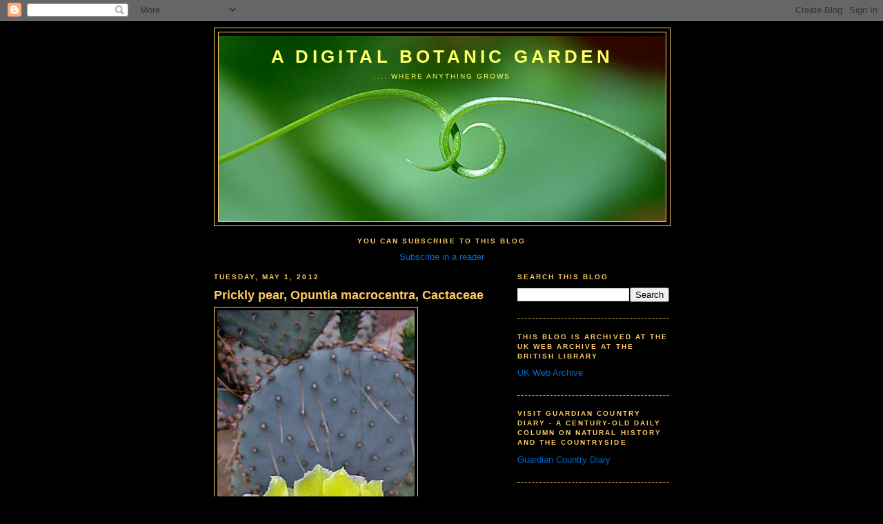

--- FILE ---
content_type: text/html; charset=UTF-8
request_url: https://digitalbotanicgarden.blogspot.com/2012/05/
body_size: 18635
content:
<!DOCTYPE html>
<html dir='ltr'>
<head>
<link href='https://www.blogger.com/static/v1/widgets/2944754296-widget_css_bundle.css' rel='stylesheet' type='text/css'/>
<meta content='text/html; charset=UTF-8' http-equiv='Content-Type'/>
<meta content='blogger' name='generator'/>
<link href='https://digitalbotanicgarden.blogspot.com/favicon.ico' rel='icon' type='image/x-icon'/>
<link href='https://digitalbotanicgarden.blogspot.com/2012/05/' rel='canonical'/>
<link rel="alternate" type="application/atom+xml" title="A Digital Botanic Garden - Atom" href="https://digitalbotanicgarden.blogspot.com/feeds/posts/default" />
<link rel="alternate" type="application/rss+xml" title="A Digital Botanic Garden - RSS" href="https://digitalbotanicgarden.blogspot.com/feeds/posts/default?alt=rss" />
<link rel="service.post" type="application/atom+xml" title="A Digital Botanic Garden - Atom" href="https://www.blogger.com/feeds/4754329432295403783/posts/default" />
<!--Can't find substitution for tag [blog.ieCssRetrofitLinks]-->
<meta content='https://digitalbotanicgarden.blogspot.com/2012/05/' property='og:url'/>
<meta content='A Digital Botanic Garden' property='og:title'/>
<meta content='.... where anything grows' property='og:description'/>
<title>A Digital Botanic Garden: May 2012</title>
<style id='page-skin-1' type='text/css'><!--
/*
-----------------------------------------------
Blogger Template Style
Name:     Minima Black
Date:     26 Feb 2004
Updated by: Blogger Team
----------------------------------------------- */
/* Use this with templates/template-twocol.html */
body {
background:#000000;
margin:0;
color:#ffff66;
font: x-small "Trebuchet MS", Trebuchet, Verdana, Sans-serif;
font-size/* */:/**/small;
font-size: /**/small;
text-align: center;
}
a:link {
color:#0066CC;
text-decoration:none;
}
a:visited {
color:#0066CC;
text-decoration:none;
}
a:hover {
color:#ffcc66;
text-decoration:underline;
}
a img {
border-width:0;
}
/* Header
-----------------------------------------------
*/
#header-wrapper {
width:660px;
margin:0 auto 10px;
border:1px solid #ffcc66;
}
#header-inner {
background-position: center;
margin-left: auto;
margin-right: auto;
}
#header {
margin: 5px;
border: 1px solid #ffcc66;
text-align: center;
color:#ffff66;
}
#header h1 {
margin:5px 5px 0;
padding:15px 20px .25em;
line-height:1.2em;
text-transform:uppercase;
letter-spacing:.2em;
font: normal bold 200% Arial, sans-serif;
}
#header a {
color:#ffff66;
text-decoration:none;
}
#header a:hover {
color:#ffff66;
}
#header .description {
margin:0 5px 5px;
padding:0 20px 15px;
max-width:700px;
text-transform:uppercase;
letter-spacing:.2em;
line-height: 1.4em;
font: normal normal 78% Arial, sans-serif;
color: #ffff66;
}
#header img {
margin-left: auto;
margin-right: auto;
}
/* Outer-Wrapper
----------------------------------------------- */
#outer-wrapper {
width: 660px;
margin:0 auto;
padding:10px;
text-align:left;
font: normal normal 100% Arial, sans-serif;
}
#main-wrapper {
width: 410px;
float: left;
word-wrap: break-word; /* fix for long text breaking sidebar float in IE */
overflow: hidden;     /* fix for long non-text content breaking IE sidebar float */
}
#sidebar-wrapper {
width: 220px;
float: right;
word-wrap: break-word; /* fix for long text breaking sidebar float in IE */
overflow: hidden;     /* fix for long non-text content breaking IE sidebar float */
}
/* Headings
----------------------------------------------- */
h2 {
margin:1.5em 0 .75em;
font:normal bold 78% Arial, sans-serif;
line-height: 1.4em;
text-transform:uppercase;
letter-spacing:.2em;
color:#ffcc66;
}
/* Posts
-----------------------------------------------
*/
h2.date-header {
margin:1.5em 0 .5em;
}
.post {
margin:.5em 0 1.5em;
border-bottom:1px dotted #ffcc66;
padding-bottom:1.5em;
}
.post h3 {
margin:.25em 0 0;
padding:0 0 4px;
font-size:140%;
font-weight:normal;
line-height:1.4em;
color:#ffcc66;
}
.post h3 a, .post h3 a:visited, .post h3 strong {
display:block;
text-decoration:none;
color:#ffcc66;
font-weight:bold;
}
.post h3 strong, .post h3 a:hover {
color:#ffff66;
}
.post-body {
margin:0 0 .75em;
line-height:1.6em;
}
.post-body blockquote {
line-height:1.3em;
}
.post-footer {
margin: .75em 0;
color:#ffcc66;
text-transform:uppercase;
letter-spacing:.1em;
font: normal normal 78% Arial, sans-serif;
line-height: 1.4em;
}
.comment-link {
margin-left:.6em;
}
.post img, table.tr-caption-container {
padding:4px;
border:1px solid #ffcc66;
}
.tr-caption-container img {
border: none;
padding: 0;
}
.post blockquote {
margin:1em 20px;
}
.post blockquote p {
margin:.75em 0;
}
/* Comments
----------------------------------------------- */
#comments h4 {
margin:1em 0;
font-weight: bold;
line-height: 1.4em;
text-transform:uppercase;
letter-spacing:.2em;
color: #ffcc66;
}
#comments-block {
margin:1em 0 1.5em;
line-height:1.6em;
}
#comments-block .comment-author {
margin:.5em 0;
}
#comments-block .comment-body {
margin:.25em 0 0;
}
#comments-block .comment-footer {
margin:-.25em 0 2em;
line-height: 1.4em;
text-transform:uppercase;
letter-spacing:.1em;
}
#comments-block .comment-body p {
margin:0 0 .75em;
}
.deleted-comment {
font-style:italic;
color:gray;
}
.feed-links {
clear: both;
line-height: 2.5em;
}
#blog-pager-newer-link {
float: left;
}
#blog-pager-older-link {
float: right;
}
#blog-pager {
text-align: center;
}
/* Sidebar Content
----------------------------------------------- */
.sidebar {
color: #ffcc66;
line-height: 1.5em;
}
.sidebar ul {
list-style:none;
margin:0 0 0;
padding:0 0 0;
}
.sidebar li {
margin:0;
padding-top:0;
padding-right:0;
padding-bottom:.25em;
padding-left:15px;
text-indent:-15px;
line-height:1.5em;
}
.sidebar .widget, .main .widget {
border-bottom:1px dotted #ffcc66;
margin:0 0 1.5em;
padding:0 0 1.5em;
}
.main .Blog {
border-bottom-width: 0;
}
/* Profile
----------------------------------------------- */
.profile-img {
float: left;
margin-top: 0;
margin-right: 5px;
margin-bottom: 5px;
margin-left: 0;
padding: 4px;
border: 1px solid #ffcc66;
}
.profile-data {
margin:0;
text-transform:uppercase;
letter-spacing:.1em;
font: normal normal 78% Arial, sans-serif;
color: #ffcc66;
font-weight: bold;
line-height: 1.6em;
}
.profile-datablock {
margin:.5em 0 .5em;
}
.profile-textblock {
margin: 0.5em 0;
line-height: 1.6em;
}
.profile-link {
font: normal normal 78% Arial, sans-serif;
text-transform: uppercase;
letter-spacing: .1em;
}
/* Footer
----------------------------------------------- */
#footer {
width:660px;
clear:both;
margin:0 auto;
padding-top:15px;
line-height: 1.6em;
text-transform:uppercase;
letter-spacing:.1em;
text-align: center;
}

--></style>
<link href='https://www.blogger.com/dyn-css/authorization.css?targetBlogID=4754329432295403783&amp;zx=7b3660e2-7c80-46fd-86cb-558e6741dc2d' media='none' onload='if(media!=&#39;all&#39;)media=&#39;all&#39;' rel='stylesheet'/><noscript><link href='https://www.blogger.com/dyn-css/authorization.css?targetBlogID=4754329432295403783&amp;zx=7b3660e2-7c80-46fd-86cb-558e6741dc2d' rel='stylesheet'/></noscript>
<meta name='google-adsense-platform-account' content='ca-host-pub-1556223355139109'/>
<meta name='google-adsense-platform-domain' content='blogspot.com'/>

</head>
<body>
<div class='navbar section' id='navbar'><div class='widget Navbar' data-version='1' id='Navbar1'><script type="text/javascript">
    function setAttributeOnload(object, attribute, val) {
      if(window.addEventListener) {
        window.addEventListener('load',
          function(){ object[attribute] = val; }, false);
      } else {
        window.attachEvent('onload', function(){ object[attribute] = val; });
      }
    }
  </script>
<div id="navbar-iframe-container"></div>
<script type="text/javascript" src="https://apis.google.com/js/platform.js"></script>
<script type="text/javascript">
      gapi.load("gapi.iframes:gapi.iframes.style.bubble", function() {
        if (gapi.iframes && gapi.iframes.getContext) {
          gapi.iframes.getContext().openChild({
              url: 'https://www.blogger.com/navbar/4754329432295403783?origin\x3dhttps://digitalbotanicgarden.blogspot.com',
              where: document.getElementById("navbar-iframe-container"),
              id: "navbar-iframe"
          });
        }
      });
    </script><script type="text/javascript">
(function() {
var script = document.createElement('script');
script.type = 'text/javascript';
script.src = '//pagead2.googlesyndication.com/pagead/js/google_top_exp.js';
var head = document.getElementsByTagName('head')[0];
if (head) {
head.appendChild(script);
}})();
</script>
</div></div>
<div id='outer-wrapper'><div id='wrap2'>
<!-- skip links for text browsers -->
<span id='skiplinks' style='display:none;'>
<a href='#main'>skip to main </a> |
      <a href='#sidebar'>skip to sidebar</a>
</span>
<div id='header-wrapper'>
<div class='header section' id='header'><div class='widget Header' data-version='1' id='Header1'>
<div id='header-inner' style='background-image: url("https://blogger.googleusercontent.com/img/b/R29vZ2xl/AVvXsEhUD3zebZMUMUhwGIhAdHdln6xvHziTAh9rXOgtHemEYIvfn5YE-meuOsAl2DOIyXvtWW4i7UbKhSNjzxbwAHSkGEfdIPOxKa01A9ZW9e7VxHe2oOhkf8JYgIM8V5PJ92hAOxaplV-DkCvm/s1600-r/flamelilytendilsDSC_0077.jpg"); background-position: left; min-height: 269px; _height: 269px; background-repeat: no-repeat; '>
<div class='titlewrapper' style='background: transparent'>
<h1 class='title' style='background: transparent; border-width: 0px'>
<a href='https://digitalbotanicgarden.blogspot.com/'>
A Digital Botanic Garden
</a>
</h1>
</div>
<div class='descriptionwrapper'>
<p class='description'><span>.... where anything grows</span></p>
</div>
</div>
</div></div>
</div>
<div id='content-wrapper'>
<div id='crosscol-wrapper' style='text-align:center'>
<div class='crosscol section' id='crosscol'><div class='widget HTML' data-version='1' id='HTML4'>
<h2 class='title'>You can subscribe to this blog</h2>
<div class='widget-content'>
<a href="http://feeds.feedburner.com/ADigitalBotanicGarden" title="Subscribe to my feed" rel="alternate" type="application/rss+xml"><img src="https://lh3.googleusercontent.com/blogger_img_proxy/AEn0k_va0EY2rG6go0qr7tKGessGpgaymaTkVT0vL56PQTvLp25sje__GtCN-nKT-rPQZX45h6N8o6dCOM-hSkHHQcr0Z1QilVLWbJ4_6iHbyowOkhtKXyOum9opY8fhHg=s0-d" alt="" style="border:0"></a><a href="http://feeds.feedburner.com/ADigitalBotanicGarden" title="Subscribe to my feed" rel="alternate" type="application/rss+xml">Subscribe in a reader</a>
</div>
<div class='clear'></div>
</div></div>
</div>
<div id='main-wrapper'>
<div class='main section' id='main'><div class='widget Blog' data-version='1' id='Blog1'>
<div class='blog-posts hfeed'>

          <div class="date-outer">
        
<h2 class='date-header'><span>Tuesday, May 1, 2012</span></h2>

          <div class="date-posts">
        
<div class='post-outer'>
<div class='post hentry uncustomized-post-template' itemprop='blogPost' itemscope='itemscope' itemtype='http://schema.org/BlogPosting'>
<meta content='https://blogger.googleusercontent.com/img/b/R29vZ2xl/AVvXsEgNjzI7Al0tVDnCdl2azyveKJQXZd67RoWxI6qG7hhp0N7jw04U7lM8lawKAWIh7S4mooVEBzF0yjnorPVjzzRMdvzTxUnfOxWacxl9dZGuNc3ZFaDBpqPshmkircPyWIBoCsz12V-lZ9km/s640/opuntiaIMGP3892.jpg' itemprop='image_url'/>
<meta content='4754329432295403783' itemprop='blogId'/>
<meta content='5821970312881309607' itemprop='postId'/>
<a name='5821970312881309607'></a>
<h3 class='post-title entry-title' itemprop='name'>
<a href='https://digitalbotanicgarden.blogspot.com/2012/05/prickly-pear-opuntia-macrocentra.html'>Prickly pear, Opuntia macrocentra, Cactaceae</a>
</h3>
<div class='post-header'>
<div class='post-header-line-1'></div>
</div>
<div class='post-body entry-content' id='post-body-5821970312881309607' itemprop='description articleBody'>
<div class="separator" style="clear: both; text-align: center;">
<a href="https://blogger.googleusercontent.com/img/b/R29vZ2xl/AVvXsEgNjzI7Al0tVDnCdl2azyveKJQXZd67RoWxI6qG7hhp0N7jw04U7lM8lawKAWIh7S4mooVEBzF0yjnorPVjzzRMdvzTxUnfOxWacxl9dZGuNc3ZFaDBpqPshmkircPyWIBoCsz12V-lZ9km/s1600/opuntiaIMGP3892.jpg" imageanchor="1" style="clear: left; float: left; margin-bottom: 1em; margin-right: 1em;"><img border="0" height="640" src="https://blogger.googleusercontent.com/img/b/R29vZ2xl/AVvXsEgNjzI7Al0tVDnCdl2azyveKJQXZd67RoWxI6qG7hhp0N7jw04U7lM8lawKAWIh7S4mooVEBzF0yjnorPVjzzRMdvzTxUnfOxWacxl9dZGuNc3ZFaDBpqPshmkircPyWIBoCsz12V-lZ9km/s640/opuntiaIMGP3892.jpg" width="286" /></a></div>
<div class="separator" style="clear: both; text-align: center;">
<br /></div>
<div class="separator" style="clear: both; text-align: left;">
<b><span style="font-family: Arial, Helvetica, sans-serif;">A large prickly pear cactus, like this <i>Opuntia macrocentra</i> that comes from the Pecos region of Texas, is a thing of beauty when in full flower - although those long sharp spines can also inflict acute pain.&nbsp;</span></b></div>
<br />
<div class="separator" style="clear: both; text-align: center;">
<a href="https://blogger.googleusercontent.com/img/b/R29vZ2xl/AVvXsEifPkM4J7TkRBjle4viVC4Rd0VsvOQ9WZizzK0-vB3xEV4HgScL4kymN9C8Yg66lTTsCY8PVgkBDaUoYf0f4o6Ku1B61KLvzQExvc64-6M3aM1pVMMU49ZlMPv1t5iHaHDjlp8mJW0wwDGd/s1600/opuntiaIMGP3895.jpg" imageanchor="1" style="clear: left; float: left; margin-bottom: 1em; margin-right: 1em;"><img border="0" height="383" src="https://blogger.googleusercontent.com/img/b/R29vZ2xl/AVvXsEifPkM4J7TkRBjle4viVC4Rd0VsvOQ9WZizzK0-vB3xEV4HgScL4kymN9C8Yg66lTTsCY8PVgkBDaUoYf0f4o6Ku1B61KLvzQExvc64-6M3aM1pVMMU49ZlMPv1t5iHaHDjlp8mJW0wwDGd/s400/opuntiaIMGP3895.jpg" width="400" /></a></div>
<div class="separator" style="clear: both; text-align: center;">
<br /></div>
<div class="separator" style="clear: both; text-align: left;">
<b><span style="font-family: Arial, Helvetica, sans-serif;">These magnificent flowers only last for a day and change colour to a more orange hue after pollination, which is apparently performed by bees. You can read an account of the pollination ecology of the plant <a href="http://2002.botanyconference.org/section3/abstracts/14.shtml">here</a>.</span></b></div>
<br />
<div class="separator" style="clear: both; text-align: center;">
<a href="https://blogger.googleusercontent.com/img/b/R29vZ2xl/AVvXsEi0VoZ5IctY2EYGM2ousO6mAMw75KQWer4hf0xesE-zRordQ9cP7pe_mF0lrQuksef3kj0khWXgtt_JzvtIs-_Grjo8oqLTe_4aDM3KVOt-huyjKtxS6szN3ga_5qQNdyVCWFn1WpXNIX-d/s1600/opuntiaIMGP3901.jpg" imageanchor="1" style="clear: left; float: left; margin-bottom: 1em; margin-right: 1em;"><img border="0" height="400" src="https://blogger.googleusercontent.com/img/b/R29vZ2xl/AVvXsEi0VoZ5IctY2EYGM2ousO6mAMw75KQWer4hf0xesE-zRordQ9cP7pe_mF0lrQuksef3kj0khWXgtt_JzvtIs-_Grjo8oqLTe_4aDM3KVOt-huyjKtxS6szN3ga_5qQNdyVCWFn1WpXNIX-d/s400/opuntiaIMGP3901.jpg" width="313" /></a></div>
<div class="separator" style="clear: both; text-align: center;">
<br /></div>
<div class="separator" style="clear: both; text-align: left;">
<span style="font-family: Arial, Helvetica, sans-serif;"><b>The fruits that form after pollination are edible in some species of <i>Opuntia</i>, notably <i><a href="http://en.wikipedia.org/wiki/Opuntia_ficus-indica">O. ficus-indica</a></i>, and marketed commercially as <a href="http://en.wikipedia.org/wiki/Opuntia">tunas</a>&nbsp;that are popular in Mexico and occasionally appear on British supermarket shelves.</b></span></div>
<br />
<div class="separator" style="clear: both; text-align: center;">
<a href="https://blogger.googleusercontent.com/img/b/R29vZ2xl/AVvXsEjfwhhBLUcY_5PZ-m_VweN0JjQ4FhJRzRwtmZN2iVosSjucJHMPNirhS-O4HoVIAAy5gP0wJGMPCkMePm6AgXjclpS6Kp3x2uF6JI6WiA9QcQAGnZ82dn_R1jQUPdnh2g6Syr01vrEYwOnx/s1600/opuntiaIMGP3906.jpg" imageanchor="1" style="clear: left; float: left; margin-bottom: 1em; margin-right: 1em;"><img border="0" height="400" src="https://blogger.googleusercontent.com/img/b/R29vZ2xl/AVvXsEjfwhhBLUcY_5PZ-m_VweN0JjQ4FhJRzRwtmZN2iVosSjucJHMPNirhS-O4HoVIAAy5gP0wJGMPCkMePm6AgXjclpS6Kp3x2uF6JI6WiA9QcQAGnZ82dn_R1jQUPdnh2g6Syr01vrEYwOnx/s400/opuntiaIMGP3906.jpg" width="288" /></a></div>
<div class="separator" style="clear: both; text-align: center;">
<br /></div>
<div class="separator" style="clear: both; text-align: left;">
<b><span style="font-family: Arial, Helvetica, sans-serif;">The stamens shed pollen soon after the flowers open in the morning but the stigma only becomes receptive in the afternoon and must be cross pollinated with pollen from a different individual plant before the flower will set seeds. The stamens are touch-sensitive, curling towards the stigma if you give them a gentle poke, mimicking the action of a visiting bee.</span></b></div>
<div class="separator" style="clear: both; text-align: left;">
<b><span style="font-family: Arial, Helvetica, sans-serif;"><br /></span></b></div>
<div class="separator" style="clear: both; text-align: left;">
<b><span style="font-family: Arial, Helvetica, sans-serif;">Flattened, jointed, photosynthetic stems called <a href="http://www.botgard.ucla.edu/html/botanytextbooks/generalbotany/typesofshoots/cladode/index.html">cladodes</a> take over the function of leaves in prickly pears and most species defend themselves with long, sharp spines against grazing animals. These often have clusters of tiny, barbed hairs called glochids around their base and these are acutely irritating if the stick in soft flesh - like lips, for example. In a few species, like ...</span></b></div>
<br />
<div class="separator" style="clear: both; text-align: center;">
<a href="https://blogger.googleusercontent.com/img/b/R29vZ2xl/AVvXsEgiXycorF2MT2MlrxhnZqYLTEPuml0l78W0BEHjeSP8p5K2NS0GYfyjJ19fZJyDfw8OiQssj8TjA8sKfVF_4x-GaQNazixxfDDv3qvsqp74R8eiUE2XhQIisJt6R3VEZs1EtHe0ZTFivTf5/s1600/glochidsbeforeIMGP4004.jpg" imageanchor="1" style="clear: left; float: left; margin-bottom: 1em; margin-right: 1em;"><img border="0" height="400" src="https://blogger.googleusercontent.com/img/b/R29vZ2xl/AVvXsEgiXycorF2MT2MlrxhnZqYLTEPuml0l78W0BEHjeSP8p5K2NS0GYfyjJ19fZJyDfw8OiQssj8TjA8sKfVF_4x-GaQNazixxfDDv3qvsqp74R8eiUE2XhQIisJt6R3VEZs1EtHe0ZTFivTf5/s400/glochidsbeforeIMGP4004.jpg" width="330" /></a></div>
<div class="separator" style="clear: both; text-align: center;">
<br /></div>
<div class="separator" style="clear: both; text-align: center;">
<br /></div>
<b><span style="font-family: Arial, Helvetica, sans-serif;">...... this <i>O.rufida</i> the long spines are entirely replaced by vast numbers of glochids arranged in dense clusters called areoles. The glochids are ....</span></b><br />
<br />
<div class="separator" style="clear: both; text-align: center;">
<a href="https://blogger.googleusercontent.com/img/b/R29vZ2xl/AVvXsEi2G0fr4fqruKkFAm0wNYCYKVpK5lFNROalLxp6zm0oB15ABX-shFF3xw8T0CmdHcM0aOI4rxnTF7xj70lcLEecJ9ag_cWukX4uuVuikHdtl-fplfd1riznWFa6bU7ctaAZ_BuYVVaRHzmY/s1600/glochidsafterIMGP4005.jpg" imageanchor="1" style="clear: left; float: left; margin-bottom: 1em; margin-right: 1em;"><img border="0" height="396" src="https://blogger.googleusercontent.com/img/b/R29vZ2xl/AVvXsEi2G0fr4fqruKkFAm0wNYCYKVpK5lFNROalLxp6zm0oB15ABX-shFF3xw8T0CmdHcM0aOI4rxnTF7xj70lcLEecJ9ag_cWukX4uuVuikHdtl-fplfd1riznWFa6bU7ctaAZ_BuYVVaRHzmY/s400/glochidsafterIMGP4005.jpg" width="400" /></a></div>
<br />
<b><span style="font-family: Arial, Helvetica, sans-serif;"><br /></span></b><br />
<b><span style="font-family: Arial, Helvetica, sans-serif;"><br /></span></b><br />
<b><span style="font-family: Arial, Helvetica, sans-serif;"><br /></span></b><br />
<b><span style="font-family: Arial, Helvetica, sans-serif;"><br /></span></b><br />
<b><span style="font-family: Arial, Helvetica, sans-serif;"><br /></span></b><br />
<b><span style="font-family: Arial, Helvetica, sans-serif;"><br /></span></b><br />
<b><span style="font-family: Arial, Helvetica, sans-serif;"><br /></span></b><br />
<b><span style="font-family: Arial, Helvetica, sans-serif;"><br /></span></b><br />
<b><span style="font-family: Arial, Helvetica, sans-serif;"><br /></span></b><br />
<b><span style="font-family: Arial, Helvetica, sans-serif;"><br /></span></b><br />
<b><span style="font-family: Arial, Helvetica, sans-serif;">... easily detached and break off at the slightest touch, so gently brushing against one of these glochid-covered cladodes can be a very unpleasant experience. For a really close look at these nasty microscopic harpoons, <a href="http://beyondthehumaneye.blogspot.co.uk/2012/05/plant-harpoons.html">click here.</a></span></b><br />
<b><span style="font-family: Arial, Helvetica, sans-serif;"><br /></span></b><br />
<b><span style="font-family: Arial, Helvetica, sans-serif;">Both species illustrated here are growing in the desert house in Durham University Botanic Garden.</span></b>
<div style='clear: both;'></div>
</div>
<div class='post-footer'>
<div class='post-footer-line post-footer-line-1'>
<span class='post-author vcard'>
Posted by
<span class='fn' itemprop='author' itemscope='itemscope' itemtype='http://schema.org/Person'>
<span itemprop='name'>Phil</span>
</span>
</span>
<span class='post-timestamp'>
at
<meta content='https://digitalbotanicgarden.blogspot.com/2012/05/prickly-pear-opuntia-macrocentra.html' itemprop='url'/>
<a class='timestamp-link' href='https://digitalbotanicgarden.blogspot.com/2012/05/prickly-pear-opuntia-macrocentra.html' rel='bookmark' title='permanent link'><abbr class='published' itemprop='datePublished' title='2012-05-01T21:35:00+01:00'>9:35&#8239;PM</abbr></a>
</span>
<span class='post-comment-link'>
</span>
<span class='post-icons'>
<span class='item-control blog-admin pid-353347067'>
<a href='https://www.blogger.com/post-edit.g?blogID=4754329432295403783&postID=5821970312881309607&from=pencil' title='Edit Post'>
<img alt='' class='icon-action' height='18' src='https://resources.blogblog.com/img/icon18_edit_allbkg.gif' width='18'/>
</a>
</span>
</span>
<div class='post-share-buttons goog-inline-block'>
<a class='goog-inline-block share-button sb-email' href='https://www.blogger.com/share-post.g?blogID=4754329432295403783&postID=5821970312881309607&target=email' target='_blank' title='Email This'><span class='share-button-link-text'>Email This</span></a><a class='goog-inline-block share-button sb-blog' href='https://www.blogger.com/share-post.g?blogID=4754329432295403783&postID=5821970312881309607&target=blog' onclick='window.open(this.href, "_blank", "height=270,width=475"); return false;' target='_blank' title='BlogThis!'><span class='share-button-link-text'>BlogThis!</span></a><a class='goog-inline-block share-button sb-twitter' href='https://www.blogger.com/share-post.g?blogID=4754329432295403783&postID=5821970312881309607&target=twitter' target='_blank' title='Share to X'><span class='share-button-link-text'>Share to X</span></a><a class='goog-inline-block share-button sb-facebook' href='https://www.blogger.com/share-post.g?blogID=4754329432295403783&postID=5821970312881309607&target=facebook' onclick='window.open(this.href, "_blank", "height=430,width=640"); return false;' target='_blank' title='Share to Facebook'><span class='share-button-link-text'>Share to Facebook</span></a><a class='goog-inline-block share-button sb-pinterest' href='https://www.blogger.com/share-post.g?blogID=4754329432295403783&postID=5821970312881309607&target=pinterest' target='_blank' title='Share to Pinterest'><span class='share-button-link-text'>Share to Pinterest</span></a>
</div>
</div>
<div class='post-footer-line post-footer-line-2'>
<span class='post-labels'>
Labels:
<a href='https://digitalbotanicgarden.blogspot.com/search/label/Cactaceae' rel='tag'>Cactaceae</a>,
<a href='https://digitalbotanicgarden.blogspot.com/search/label/Opuntia%20macrocentra' rel='tag'>Opuntia macrocentra</a>,
<a href='https://digitalbotanicgarden.blogspot.com/search/label/Prickly%20pear' rel='tag'>Prickly pear</a>
</span>
</div>
<div class='post-footer-line post-footer-line-3'>
<span class='post-location'>
</span>
</div>
</div>
</div>
</div>

        </div></div>
      
</div>
<div class='blog-pager' id='blog-pager'>
<span id='blog-pager-newer-link'>
<a class='blog-pager-newer-link' href='https://digitalbotanicgarden.blogspot.com/search?updated-max=2013-03-12T10:24:00Z&amp;max-results=7&amp;reverse-paginate=true' id='Blog1_blog-pager-newer-link' title='Newer Posts'>Newer Posts</a>
</span>
<span id='blog-pager-older-link'>
<a class='blog-pager-older-link' href='https://digitalbotanicgarden.blogspot.com/search?updated-max=2012-05-01T21:35:00%2B01:00&amp;max-results=7' id='Blog1_blog-pager-older-link' title='Older Posts'>Older Posts</a>
</span>
<a class='home-link' href='https://digitalbotanicgarden.blogspot.com/'>Home</a>
</div>
<div class='clear'></div>
<div class='blog-feeds'>
<div class='feed-links'>
Subscribe to:
<a class='feed-link' href='https://digitalbotanicgarden.blogspot.com/feeds/posts/default' target='_blank' type='application/atom+xml'>Comments (Atom)</a>
</div>
</div>
</div></div>
</div>
<div id='sidebar-wrapper'>
<div class='sidebar section' id='sidebar'><div class='widget BlogSearch' data-version='1' id='BlogSearch1'>
<h2 class='title'>Search This Blog</h2>
<div class='widget-content'>
<div id='BlogSearch1_form'>
<form action='https://digitalbotanicgarden.blogspot.com/search' class='gsc-search-box' target='_top'>
<table cellpadding='0' cellspacing='0' class='gsc-search-box'>
<tbody>
<tr>
<td class='gsc-input'>
<input autocomplete='off' class='gsc-input' name='q' size='10' title='search' type='text' value=''/>
</td>
<td class='gsc-search-button'>
<input class='gsc-search-button' title='search' type='submit' value='Search'/>
</td>
</tr>
</tbody>
</table>
</form>
</div>
</div>
<div class='clear'></div>
</div><div class='widget LinkList' data-version='1' id='LinkList2'>
<h2>This blog is archived at the UK Web Archive at the British Library</h2>
<div class='widget-content'>
<ul>
<li><a href='http://www.webarchive.org.uk/ukwa/'>UK Web Archive</a></li>
</ul>
<div class='clear'></div>
</div>
</div><div class='widget LinkList' data-version='1' id='LinkList1'>
<h2>Visit Guardian Country Diary - a century-old daily column on natural history and the countryside</h2>
<div class='widget-content'>
<ul>
<li><a href='http://www.guardian.co.uk/environment/series/country-diary'>Guardian Country Diary</a></li>
</ul>
<div class='clear'></div>
</div>
</div><div class='widget Image' data-version='1' id='Image1'>
<h2>Cabinet of Curiosities</h2>
<div class='widget-content'>
<a href='http://cabinetofcuriosities-greenfingers.blogspot.com/'>
<img alt='Cabinet of Curiosities' height='190' id='Image1_img' src='https://blogger.googleusercontent.com/img/b/R29vZ2xl/AVvXsEiBLj08j4C5rf4j6Gn4tochfz1Hef-gg9PPdxDxyvlke192J4SOfpCyzfdfKBxJ_LdoczNeHhg1lkxYFD2nbMRrmCMpu43X4npK_xmov-W7Yd3OQJJCJokgnPCdygEWUbtjPRHPOidnP4qD/s220/oystercatcherDSC_0185_edited-1.jpg' width='220'/>
</a>
<br/>
<span class='caption'>My Natural History Blog</span>
</div>
<div class='clear'></div>
</div><div class='widget Image' data-version='1' id='Image2'>
<h2>Beyond the Human Eye</h2>
<div class='widget-content'>
<a href='http://beyondthehumaneye.blogspot.com/'>
<img alt='Beyond the Human Eye' height='142' id='Image2_img' src='//4.bp.blogspot.com/_Ne3bhx2j74s/SylGY-TVuCI/AAAAAAAABsw/15gLCzvCJi8/S220/marram+grass.jpg' width='220'/>
</a>
<br/>
<span class='caption'>My Microscopy Blog</span>
</div>
<div class='clear'></div>
</div>
<div class='widget PopularPosts' data-version='1' id='PopularPosts1'>
<h2>Popular Posts</h2>
<div class='widget-content popular-posts'>
<ul>
<li>
<div class='item-thumbnail-only'>
<div class='item-thumbnail'>
<a href='https://digitalbotanicgarden.blogspot.com/2010/04/english-florists-tulip-tulipa-sp.html' target='_blank'>
<img alt='' border='0' src='https://blogger.googleusercontent.com/img/b/R29vZ2xl/AVvXsEgZop2PjvHhh_XlVlhMUczZPL-a2-K_ZsRzIu4kFygTwpCaP-CSU7vxaTkyVx3oi3kIMkjl1aPRxDlJ9TkaolGsgDPvICw4jsAb1nUJlb4SPK8zOm2JUZF_zc7GDHHYW9DZLktotudEg2QG/w72-h72-p-k-no-nu/tulip.jpg'/>
</a>
</div>
<div class='item-title'><a href='https://digitalbotanicgarden.blogspot.com/2010/04/english-florists-tulip-tulipa-sp.html'>English Florists' Tulip, Tulipa sp.</a></div>
</div>
<div style='clear: both;'></div>
</li>
<li>
<div class='item-thumbnail-only'>
<div class='item-thumbnail'>
<a href='https://digitalbotanicgarden.blogspot.com/2010/01/giant-amazonian-water-lily-victoria.html' target='_blank'>
<img alt='' border='0' src='https://blogger.googleusercontent.com/img/b/R29vZ2xl/AVvXsEjchqclF3R_vqGGLwniSEe4bYhP9JZR3O0Q69u2i6JAZ66AnIF9_v8SBHjbKzo5NGBHtnb-Hdd8Z-SNq1PBqBBXO6mbIDDVWGbL_KjEH3jwpwTV-RwOTNinvKerV8-_pPvuxbsWk629_2V3/w72-h72-p-k-no-nu/Victoria+leaf.jpg'/>
</a>
</div>
<div class='item-title'><a href='https://digitalbotanicgarden.blogspot.com/2010/01/giant-amazonian-water-lily-victoria.html'>Giant Amazonian Water lily, Victoria amazonica</a></div>
</div>
<div style='clear: both;'></div>
</li>
<li>
<div class='item-thumbnail-only'>
<div class='item-thumbnail'>
<a href='https://digitalbotanicgarden.blogspot.com/2010/01/parachute-plant-ceropegia-sandersonii.html' target='_blank'>
<img alt='' border='0' src='https://blogger.googleusercontent.com/img/b/R29vZ2xl/AVvXsEg79l-ovUtIRNaI9he0RudVsVxhwVGr0E4IB7tkRdC_YkuaOwHJfcAvhRt5bYgdtunUpxghGbl9RZTQ0bk7C7YOMCWjBLdLknnh01xeibSDn2ORqs7uLuHjA7Ia0xn-UX4APzLHILUrwr85/w72-h72-p-k-no-nu/ceropegiaImage24edit.jpg'/>
</a>
</div>
<div class='item-title'><a href='https://digitalbotanicgarden.blogspot.com/2010/01/parachute-plant-ceropegia-sandersonii.html'>Parachute Plant Ceropegia sandersonii</a></div>
</div>
<div style='clear: both;'></div>
</li>
<li>
<div class='item-thumbnail-only'>
<div class='item-thumbnail'>
<a href='https://digitalbotanicgarden.blogspot.com/2011/03/honeysuckle-or-woodbine-lonicera.html' target='_blank'>
<img alt='' border='0' src='https://blogger.googleusercontent.com/img/b/R29vZ2xl/AVvXsEioBi4XjSqDGwKx42VBBrAxscVmalkqlq_UPekAFqFUNoYEvRSutso6hyxq_zpYEVnqk_IPQfh7voEIEbIhXvYMHRh-VAPRsKToZWaRu7WWWMlIH3_BOaRZ_iBzUUlwiS_arCysFB77-ZZm/w72-h72-p-k-no-nu/Image7small.jpg'/>
</a>
</div>
<div class='item-title'><a href='https://digitalbotanicgarden.blogspot.com/2011/03/honeysuckle-or-woodbine-lonicera.html'>Honeysuckle or Woodbine, Lonicera periclymenum, Caprifoliaceae</a></div>
</div>
<div style='clear: both;'></div>
</li>
<li>
<div class='item-thumbnail-only'>
<div class='item-thumbnail'>
<a href='https://digitalbotanicgarden.blogspot.com/2011/03/say-it-with-flowers.html' target='_blank'>
<img alt='' border='0' src='https://blogger.googleusercontent.com/img/b/R29vZ2xl/AVvXsEj9m3pL77vkn7vjhhugU5k4AoZvSpI-2XwrM8BY1BeJCYFY2IV_JPnbp2nW2IE047VbCIbqPpJTYunPOwENo8AFTtvh-AHlEO4wKdLToCSdFP3jTXHwYcaNN3HGl3KQ7W-dXL7pg0IK80tw/w72-h72-p-k-no-nu/LoFcover.jpg'/>
</a>
</div>
<div class='item-title'><a href='https://digitalbotanicgarden.blogspot.com/2011/03/say-it-with-flowers.html'>Say It With Flowers</a></div>
</div>
<div style='clear: both;'></div>
</li>
<li>
<div class='item-thumbnail-only'>
<div class='item-thumbnail'>
<a href='https://digitalbotanicgarden.blogspot.com/2010/12/chinese-lanternsphysalis-alkekengi.html' target='_blank'>
<img alt='' border='0' src='https://blogger.googleusercontent.com/img/b/R29vZ2xl/AVvXsEhQGLDNIdJ-RHsZ_gYmE6gXpAxYGm3_qfYZp_gjv9oZi_58g7u3U21YX-pPbmZCx-QO41vje75TDC6YiwsnboQI24BhBBRln8i3FAjHDoM4Ht0uXr7ihf_IUBF8_ckr7nz1AeVeVi1WK7AE/w72-h72-p-k-no-nu/physalisDSC_0379_edited-1.jpg'/>
</a>
</div>
<div class='item-title'><a href='https://digitalbotanicgarden.blogspot.com/2010/12/chinese-lanternsphysalis-alkekengi.html'>Chinese lanterns,Physalis alkekengi var.franchettii</a></div>
</div>
<div style='clear: both;'></div>
</li>
<li>
<div class='item-thumbnail-only'>
<div class='item-thumbnail'>
<a href='https://digitalbotanicgarden.blogspot.com/2011/04/bird-of-paradise-flower-strelitzia.html' target='_blank'>
<img alt='' border='0' src='https://blogger.googleusercontent.com/img/b/R29vZ2xl/AVvXsEgRGRrgyOcAJiEIMDFFBm78I7vHq9H7-bRdtSVqZjSW0OlehzFrQgk8AMjmxVR4RE2toSKnpT0wUZoyu81LhPzYS0RxwMMTridrXZYox5rhFxlNzcV94RnJr7-RTkQH6bNV7WyurjCzUug7/w72-h72-p-k-no-nu/StrelitziaDSC_0504.jpg'/>
</a>
</div>
<div class='item-title'><a href='https://digitalbotanicgarden.blogspot.com/2011/04/bird-of-paradise-flower-strelitzia.html'>Bird of Paradise flower, Strelitzia reginae,Strelitziaceae</a></div>
</div>
<div style='clear: both;'></div>
</li>
<li>
<div class='item-thumbnail-only'>
<div class='item-thumbnail'>
<a href='https://digitalbotanicgarden.blogspot.com/2010/03/jade-vine-strongylodon-macrobotrys.html' target='_blank'>
<img alt='' border='0' src='https://blogger.googleusercontent.com/img/b/R29vZ2xl/AVvXsEigVZDb0_NAmnrKHlpts4dfIm6shOsJ0isKCkDA7JsJgPgciPALaL9_RH2jBLUmNAvnRzGEZDNyWdyHAKY_3iuD8LkbYEOCGMGGlhnI70j4USX6unp0Oogn7m4B0jmaaNYYDgMGeytXCg6l/w72-h72-p-k-no-nu/jadevineIMGP2469.jpg'/>
</a>
</div>
<div class='item-title'><a href='https://digitalbotanicgarden.blogspot.com/2010/03/jade-vine-strongylodon-macrobotrys.html'>Jade Vine Strongylodon macrobotrys</a></div>
</div>
<div style='clear: both;'></div>
</li>
<li>
<div class='item-thumbnail-only'>
<div class='item-thumbnail'>
<a href='https://digitalbotanicgarden.blogspot.com/2011/06/plantago-major-rosularis-plantaginaceae.html' target='_blank'>
<img alt='' border='0' src='https://blogger.googleusercontent.com/img/b/R29vZ2xl/AVvXsEjyMjuTvMxGmucfy9-D5J2_TGaxIlISaevOHn11eKdtuTZT2JhZgh5WNVR_UohsEFotiVPAQzzrZES6zGoHjWs64onjIjILBJccNuxOkIr2lA9rO-P1MGVyA6TM4NihOq6R0-_IY7YPa1a1/w72-h72-p-k-no-nu/rose+plantainIMGP1078.jpg'/>
</a>
</div>
<div class='item-title'><a href='https://digitalbotanicgarden.blogspot.com/2011/06/plantago-major-rosularis-plantaginaceae.html'>Plantago major rosularis, Plantaginaceae</a></div>
</div>
<div style='clear: both;'></div>
</li>
<li>
<div class='item-thumbnail-only'>
<div class='item-thumbnail'>
<a href='https://digitalbotanicgarden.blogspot.com/2010/05/cobaea-scandens-cup-and-saucer-vine.html' target='_blank'>
<img alt='' border='0' src='https://blogger.googleusercontent.com/img/b/R29vZ2xl/AVvXsEjrfTp_JTZNExQ-2D1uSxoCWoTGIVbDvCDxNRQNqCQprleZtEavB6-uY2XGpuFowFObY2lfz_ae6iV1qXp0tb4cWy8xmh4NoKzUNylt15VKiRmRF_5jgx7JfdyKVJvWnYi2BwOMTzkosg68/w72-h72-p-k-no-nu/cobaea+small.jpg'/>
</a>
</div>
<div class='item-title'><a href='https://digitalbotanicgarden.blogspot.com/2010/05/cobaea-scandens-cup-and-saucer-vine.html'>Cobaea scandens, Cup-and-Saucer Vine</a></div>
</div>
<div style='clear: both;'></div>
</li>
</ul>
<div class='clear'></div>
</div>
</div><div class='widget Image' data-version='1' id='Image4'>
<h2>Evolve or Die</h2>
<div class='widget-content'>
<a href='http://www.amazon.co.uk/Evolve-Horrible-Science-Phil-Gates/dp/1407105353/ref=sr_1_2?s=books&ie=UTF8&qid=1288622790&sr=1-2'>
<img alt='Evolve or Die' height='220' id='Image4_img' src='https://blogger.googleusercontent.com/img/b/R29vZ2xl/AVvXsEj5bBy_r60b1uhcrkJQp_bdv7SRi1vU4aNPvIpxkweW8RnbUrSbXSz8KaYrIVT6XZWhJFzdj22luDd2xG9cP-Ze89gSbM8Ufb8hIbb8SHYNzuhZJkLbNgjImSNf6or4Hp6sldCcXOn7jriZ/s220/eod.jpg' width='142'/>
</a>
<br/>
<span class='caption'>New Edition</span>
</div>
<div class='clear'></div>
</div><div class='widget Image' data-version='1' id='Image3'>
<h2>Nature Got There First</h2>
<div class='widget-content'>
<a href='http://www.amazon.co.uk/Nature-There-First-Phil-Gates/dp/0753419971/ref=sr_1_1?s=books&ie=UTF8&qid=1288622544&sr=1-1'>
<img alt='Nature Got There First' height='150' id='Image3_img' src='https://blogger.googleusercontent.com/img/b/R29vZ2xl/AVvXsEi52cAQ3eQcuFDHGLBL3_u5Di0jd8GxJw2xipIiUQaGduRnjyEi1saRBWCKikEXT45rTSEdbiECnjvUAcIyQJZKyA3INxsjGJ9YuFH0ObaSgdh2xo91Jfkng6fgGvkemnnlnlmzm030cbaJ/s150/ngtf.jpg' width='111'/>
</a>
<br/>
<span class='caption'>New Edition</span>
</div>
<div class='clear'></div>
</div><div class='widget Label' data-version='1' id='Label1'>
<h2>Labels</h2>
<div class='widget-content list-label-widget-content'>
<ul>
<li>
<a dir='ltr' href='https://digitalbotanicgarden.blogspot.com/search/label/%2BLaburnocytisus%20adami'>+Laburnocytisus adami</a>
<span dir='ltr'>(1)</span>
</li>
<li>
<a dir='ltr' href='https://digitalbotanicgarden.blogspot.com/search/label/Aconitum%20napellus'>Aconitum napellus</a>
<span dir='ltr'>(1)</span>
</li>
<li>
<a dir='ltr' href='https://digitalbotanicgarden.blogspot.com/search/label/Adam%27s%20Laburnum'>Adam&#39;s Laburnum</a>
<span dir='ltr'>(1)</span>
</li>
<li>
<a dir='ltr' href='https://digitalbotanicgarden.blogspot.com/search/label/Adoxaceae'>Adoxaceae</a>
<span dir='ltr'>(2)</span>
</li>
<li>
<a dir='ltr' href='https://digitalbotanicgarden.blogspot.com/search/label/Aeonium%20arboreum'>Aeonium arboreum</a>
<span dir='ltr'>(1)</span>
</li>
<li>
<a dir='ltr' href='https://digitalbotanicgarden.blogspot.com/search/label/African%20hemp'>African hemp</a>
<span dir='ltr'>(1)</span>
</li>
<li>
<a dir='ltr' href='https://digitalbotanicgarden.blogspot.com/search/label/African%20horned%20melon'>African horned melon</a>
<span dir='ltr'>(1)</span>
</li>
<li>
<a dir='ltr' href='https://digitalbotanicgarden.blogspot.com/search/label/Aloaceae'>Aloaceae</a>
<span dir='ltr'>(1)</span>
</li>
<li>
<a dir='ltr' href='https://digitalbotanicgarden.blogspot.com/search/label/Alocasia%20amazonica'>Alocasia amazonica</a>
<span dir='ltr'>(1)</span>
</li>
<li>
<a dir='ltr' href='https://digitalbotanicgarden.blogspot.com/search/label/Aloe%20variegata'>Aloe variegata</a>
<span dir='ltr'>(1)</span>
</li>
<li>
<a dir='ltr' href='https://digitalbotanicgarden.blogspot.com/search/label/Alucita%20hexadactyla'>Alucita hexadactyla</a>
<span dir='ltr'>(1)</span>
</li>
<li>
<a dir='ltr' href='https://digitalbotanicgarden.blogspot.com/search/label/Amaryllidaceae'>Amaryllidaceae</a>
<span dir='ltr'>(2)</span>
</li>
<li>
<a dir='ltr' href='https://digitalbotanicgarden.blogspot.com/search/label/Anemone%20coronaria'>Anemone coronaria</a>
<span dir='ltr'>(1)</span>
</li>
<li>
<a dir='ltr' href='https://digitalbotanicgarden.blogspot.com/search/label/Anemone%20nemorosa'>Anemone nemorosa</a>
<span dir='ltr'>(1)</span>
</li>
<li>
<a dir='ltr' href='https://digitalbotanicgarden.blogspot.com/search/label/Apocynaceae'>Apocynaceae</a>
<span dir='ltr'>(1)</span>
</li>
<li>
<a dir='ltr' href='https://digitalbotanicgarden.blogspot.com/search/label/Aponogeton%20madagascariensis'>Aponogeton madagascariensis</a>
<span dir='ltr'>(1)</span>
</li>
<li>
<a dir='ltr' href='https://digitalbotanicgarden.blogspot.com/search/label/Aponogetonaceae'>Aponogetonaceae</a>
<span dir='ltr'>(1)</span>
</li>
<li>
<a dir='ltr' href='https://digitalbotanicgarden.blogspot.com/search/label/Aquilegia'>Aquilegia</a>
<span dir='ltr'>(1)</span>
</li>
<li>
<a dir='ltr' href='https://digitalbotanicgarden.blogspot.com/search/label/Araceae'>Araceae</a>
<span dir='ltr'>(4)</span>
</li>
<li>
<a dir='ltr' href='https://digitalbotanicgarden.blogspot.com/search/label/Arisaema%20triphyllum'>Arisaema triphyllum</a>
<span dir='ltr'>(1)</span>
</li>
<li>
<a dir='ltr' href='https://digitalbotanicgarden.blogspot.com/search/label/Asclepiadaceae'>Asclepiadaceae</a>
<span dir='ltr'>(2)</span>
</li>
<li>
<a dir='ltr' href='https://digitalbotanicgarden.blogspot.com/search/label/Asparagaceae'>Asparagaceae</a>
<span dir='ltr'>(1)</span>
</li>
<li>
<a dir='ltr' href='https://digitalbotanicgarden.blogspot.com/search/label/Asteraceae'>Asteraceae</a>
<span dir='ltr'>(3)</span>
</li>
<li>
<a dir='ltr' href='https://digitalbotanicgarden.blogspot.com/search/label/Astrantia%20major'>Astrantia major</a>
<span dir='ltr'>(1)</span>
</li>
<li>
<a dir='ltr' href='https://digitalbotanicgarden.blogspot.com/search/label/Astrantia%20maxima'>Astrantia maxima</a>
<span dir='ltr'>(1)</span>
</li>
<li>
<a dir='ltr' href='https://digitalbotanicgarden.blogspot.com/search/label/autumn%20crocus'>autumn crocus</a>
<span dir='ltr'>(1)</span>
</li>
<li>
<a dir='ltr' href='https://digitalbotanicgarden.blogspot.com/search/label/Azara%20microphylla'>Azara microphylla</a>
<span dir='ltr'>(1)</span>
</li>
<li>
<a dir='ltr' href='https://digitalbotanicgarden.blogspot.com/search/label/Balsaminaceae'>Balsaminaceae</a>
<span dir='ltr'>(1)</span>
</li>
<li>
<a dir='ltr' href='https://digitalbotanicgarden.blogspot.com/search/label/Barley'>Barley</a>
<span dir='ltr'>(1)</span>
</li>
<li>
<a dir='ltr' href='https://digitalbotanicgarden.blogspot.com/search/label/Bellis%20perennis'>Bellis perennis</a>
<span dir='ltr'>(1)</span>
</li>
<li>
<a dir='ltr' href='https://digitalbotanicgarden.blogspot.com/search/label/Bellis%20perennis%20prolifera'>Bellis perennis prolifera</a>
<span dir='ltr'>(1)</span>
</li>
<li>
<a dir='ltr' href='https://digitalbotanicgarden.blogspot.com/search/label/Benjamin%20Disraeli'>Benjamin Disraeli</a>
<span dir='ltr'>(1)</span>
</li>
<li>
<a dir='ltr' href='https://digitalbotanicgarden.blogspot.com/search/label/Berberidaceae'>Berberidaceae</a>
<span dir='ltr'>(1)</span>
</li>
<li>
<a dir='ltr' href='https://digitalbotanicgarden.blogspot.com/search/label/Berberis'>Berberis</a>
<span dir='ltr'>(1)</span>
</li>
<li>
<a dir='ltr' href='https://digitalbotanicgarden.blogspot.com/search/label/Bessera%20elegans'>Bessera elegans</a>
<span dir='ltr'>(1)</span>
</li>
<li>
<a dir='ltr' href='https://digitalbotanicgarden.blogspot.com/search/label/Bird%20of%20Paradise%20flower'>Bird of Paradise flower</a>
<span dir='ltr'>(1)</span>
</li>
<li>
<a dir='ltr' href='https://digitalbotanicgarden.blogspot.com/search/label/Bitter%20Gourd'>Bitter Gourd</a>
<span dir='ltr'>(1)</span>
</li>
<li>
<a dir='ltr' href='https://digitalbotanicgarden.blogspot.com/search/label/Botanical%20books'>Botanical books</a>
<span dir='ltr'>(1)</span>
</li>
<li>
<a dir='ltr' href='https://digitalbotanicgarden.blogspot.com/search/label/Box-leaved%20azara'>Box-leaved azara</a>
<span dir='ltr'>(1)</span>
</li>
<li>
<a dir='ltr' href='https://digitalbotanicgarden.blogspot.com/search/label/Brassica%20oleracea'>Brassica oleracea</a>
<span dir='ltr'>(1)</span>
</li>
<li>
<a dir='ltr' href='https://digitalbotanicgarden.blogspot.com/search/label/Brassicaceae'>Brassicaceae</a>
<span dir='ltr'>(1)</span>
</li>
<li>
<a dir='ltr' href='https://digitalbotanicgarden.blogspot.com/search/label/Brassicaciae'>Brassicaciae</a>
<span dir='ltr'>(1)</span>
</li>
<li>
<a dir='ltr' href='https://digitalbotanicgarden.blogspot.com/search/label/broad%20bean'>broad bean</a>
<span dir='ltr'>(1)</span>
</li>
<li>
<a dir='ltr' href='https://digitalbotanicgarden.blogspot.com/search/label/Broccoli'>Broccoli</a>
<span dir='ltr'>(1)</span>
</li>
<li>
<a dir='ltr' href='https://digitalbotanicgarden.blogspot.com/search/label/Bromeliaceae'>Bromeliaceae</a>
<span dir='ltr'>(1)</span>
</li>
<li>
<a dir='ltr' href='https://digitalbotanicgarden.blogspot.com/search/label/Brugmansia'>Brugmansia</a>
<span dir='ltr'>(1)</span>
</li>
<li>
<a dir='ltr' href='https://digitalbotanicgarden.blogspot.com/search/label/buds'>buds</a>
<span dir='ltr'>(2)</span>
</li>
<li>
<a dir='ltr' href='https://digitalbotanicgarden.blogspot.com/search/label/bumblebees'>bumblebees</a>
<span dir='ltr'>(2)</span>
</li>
<li>
<a dir='ltr' href='https://digitalbotanicgarden.blogspot.com/search/label/Cacao'>Cacao</a>
<span dir='ltr'>(1)</span>
</li>
<li>
<a dir='ltr' href='https://digitalbotanicgarden.blogspot.com/search/label/Cactaceae'>Cactaceae</a>
<span dir='ltr'>(3)</span>
</li>
<li>
<a dir='ltr' href='https://digitalbotanicgarden.blogspot.com/search/label/California%20flannel%20bush'>California flannel bush</a>
<span dir='ltr'>(1)</span>
</li>
<li>
<a dir='ltr' href='https://digitalbotanicgarden.blogspot.com/search/label/Californian%20Poppy'>Californian Poppy</a>
<span dir='ltr'>(1)</span>
</li>
<li>
<a dir='ltr' href='https://digitalbotanicgarden.blogspot.com/search/label/Calycanthaceae'>Calycanthaceae</a>
<span dir='ltr'>(1)</span>
</li>
<li>
<a dir='ltr' href='https://digitalbotanicgarden.blogspot.com/search/label/candelabra%20primula'>candelabra primula</a>
<span dir='ltr'>(1)</span>
</li>
<li>
<a dir='ltr' href='https://digitalbotanicgarden.blogspot.com/search/label/Cannabaceae'>Cannabaceae</a>
<span dir='ltr'>(1)</span>
</li>
<li>
<a dir='ltr' href='https://digitalbotanicgarden.blogspot.com/search/label/Caprifoliaceae'>Caprifoliaceae</a>
<span dir='ltr'>(1)</span>
</li>
<li>
<a dir='ltr' href='https://digitalbotanicgarden.blogspot.com/search/label/carnation'>carnation</a>
<span dir='ltr'>(1)</span>
</li>
<li>
<a dir='ltr' href='https://digitalbotanicgarden.blogspot.com/search/label/Carnivorous%20plants'>Carnivorous plants</a>
<span dir='ltr'>(2)</span>
</li>
<li>
<a dir='ltr' href='https://digitalbotanicgarden.blogspot.com/search/label/Carthamnus%20tinctorius'>Carthamnus tinctorius</a>
<span dir='ltr'>(1)</span>
</li>
<li>
<a dir='ltr' href='https://digitalbotanicgarden.blogspot.com/search/label/Caryophyllaceae'>Caryophyllaceae</a>
<span dir='ltr'>(1)</span>
</li>
<li>
<a dir='ltr' href='https://digitalbotanicgarden.blogspot.com/search/label/cauliflower'>cauliflower</a>
<span dir='ltr'>(1)</span>
</li>
<li>
<a dir='ltr' href='https://digitalbotanicgarden.blogspot.com/search/label/Cercidiphyllaceae'>Cercidiphyllaceae</a>
<span dir='ltr'>(1)</span>
</li>
<li>
<a dir='ltr' href='https://digitalbotanicgarden.blogspot.com/search/label/Cercidiphyllum%20japonicum'>Cercidiphyllum japonicum</a>
<span dir='ltr'>(1)</span>
</li>
<li>
<a dir='ltr' href='https://digitalbotanicgarden.blogspot.com/search/label/Ceropegia%20sandersonii'>Ceropegia sandersonii</a>
<span dir='ltr'>(1)</span>
</li>
<li>
<a dir='ltr' href='https://digitalbotanicgarden.blogspot.com/search/label/Charles%20Darwin'>Charles Darwin</a>
<span dir='ltr'>(2)</span>
</li>
<li>
<a dir='ltr' href='https://digitalbotanicgarden.blogspot.com/search/label/Chenopodiaceae'>Chenopodiaceae</a>
<span dir='ltr'>(1)</span>
</li>
<li>
<a dir='ltr' href='https://digitalbotanicgarden.blogspot.com/search/label/Chenopodium%20quinoa'>Chenopodium quinoa</a>
<span dir='ltr'>(1)</span>
</li>
<li>
<a dir='ltr' href='https://digitalbotanicgarden.blogspot.com/search/label/Childling%20daisy'>Childling daisy</a>
<span dir='ltr'>(1)</span>
</li>
<li>
<a dir='ltr' href='https://digitalbotanicgarden.blogspot.com/search/label/Chimonanthus%20praecox'>Chimonanthus praecox</a>
<span dir='ltr'>(1)</span>
</li>
<li>
<a dir='ltr' href='https://digitalbotanicgarden.blogspot.com/search/label/Chinese%20lanterns'>Chinese lanterns</a>
<span dir='ltr'>(1)</span>
</li>
<li>
<a dir='ltr' href='https://digitalbotanicgarden.blogspot.com/search/label/Clematis%20cirrhosa'>Clematis cirrhosa</a>
<span dir='ltr'>(1)</span>
</li>
<li>
<a dir='ltr' href='https://digitalbotanicgarden.blogspot.com/search/label/Clianthus%20formosus'>Clianthus formosus</a>
<span dir='ltr'>(1)</span>
</li>
<li>
<a dir='ltr' href='https://digitalbotanicgarden.blogspot.com/search/label/Clivia%20miniata'>Clivia miniata</a>
<span dir='ltr'>(1)</span>
</li>
<li>
<a dir='ltr' href='https://digitalbotanicgarden.blogspot.com/search/label/Cobaea%20scandens'>Cobaea scandens</a>
<span dir='ltr'>(1)</span>
</li>
<li>
<a dir='ltr' href='https://digitalbotanicgarden.blogspot.com/search/label/Colchicaceae'>Colchicaceae</a>
<span dir='ltr'>(1)</span>
</li>
<li>
<a dir='ltr' href='https://digitalbotanicgarden.blogspot.com/search/label/colchicine'>colchicine</a>
<span dir='ltr'>(2)</span>
</li>
<li>
<a dir='ltr' href='https://digitalbotanicgarden.blogspot.com/search/label/Colchicum%20autumnale'>Colchicum autumnale</a>
<span dir='ltr'>(1)</span>
</li>
<li>
<a dir='ltr' href='https://digitalbotanicgarden.blogspot.com/search/label/Columbine'>Columbine</a>
<span dir='ltr'>(1)</span>
</li>
<li>
<a dir='ltr' href='https://digitalbotanicgarden.blogspot.com/search/label/Compositae'>Compositae</a>
<span dir='ltr'>(4)</span>
</li>
<li>
<a dir='ltr' href='https://digitalbotanicgarden.blogspot.com/search/label/Congo%20Cockatoo'>Congo Cockatoo</a>
<span dir='ltr'>(1)</span>
</li>
<li>
<a dir='ltr' href='https://digitalbotanicgarden.blogspot.com/search/label/Convolvulaceae'>Convolvulaceae</a>
<span dir='ltr'>(1)</span>
</li>
<li>
<a dir='ltr' href='https://digitalbotanicgarden.blogspot.com/search/label/Coral%20Drops'>Coral Drops</a>
<span dir='ltr'>(1)</span>
</li>
<li>
<a dir='ltr' href='https://digitalbotanicgarden.blogspot.com/search/label/Corn'>Corn</a>
<span dir='ltr'>(1)</span>
</li>
<li>
<a dir='ltr' href='https://digitalbotanicgarden.blogspot.com/search/label/Cortaderia%20selloana'>Cortaderia selloana</a>
<span dir='ltr'>(1)</span>
</li>
<li>
<a dir='ltr' href='https://digitalbotanicgarden.blogspot.com/search/label/Corynebacterium'>Corynebacterium</a>
<span dir='ltr'>(1)</span>
</li>
<li>
<a dir='ltr' href='https://digitalbotanicgarden.blogspot.com/search/label/Cotyledon'>Cotyledon</a>
<span dir='ltr'>(1)</span>
</li>
<li>
<a dir='ltr' href='https://digitalbotanicgarden.blogspot.com/search/label/Crab%20apple'>Crab apple</a>
<span dir='ltr'>(1)</span>
</li>
<li>
<a dir='ltr' href='https://digitalbotanicgarden.blogspot.com/search/label/Crassulaceae'>Crassulaceae</a>
<span dir='ltr'>(1)</span>
</li>
<li>
<a dir='ltr' href='https://digitalbotanicgarden.blogspot.com/search/label/Cruciferae'>Cruciferae</a>
<span dir='ltr'>(1)</span>
</li>
<li>
<a dir='ltr' href='https://digitalbotanicgarden.blogspot.com/search/label/Cucumis%20melo'>Cucumis melo</a>
<span dir='ltr'>(1)</span>
</li>
<li>
<a dir='ltr' href='https://digitalbotanicgarden.blogspot.com/search/label/Cucumis%20metuliferus'>Cucumis metuliferus</a>
<span dir='ltr'>(1)</span>
</li>
<li>
<a dir='ltr' href='https://digitalbotanicgarden.blogspot.com/search/label/Cucurbitaceae'>Cucurbitaceae</a>
<span dir='ltr'>(3)</span>
</li>
<li>
<a dir='ltr' href='https://digitalbotanicgarden.blogspot.com/search/label/Cup-and-Saucer%20Vine'>Cup-and-Saucer Vine</a>
<span dir='ltr'>(1)</span>
</li>
<li>
<a dir='ltr' href='https://digitalbotanicgarden.blogspot.com/search/label/Cuscuta%20sp.'>Cuscuta sp.</a>
<span dir='ltr'>(1)</span>
</li>
<li>
<a dir='ltr' href='https://digitalbotanicgarden.blogspot.com/search/label/Cyclamen%20hederifolium'>Cyclamen hederifolium</a>
<span dir='ltr'>(1)</span>
</li>
<li>
<a dir='ltr' href='https://digitalbotanicgarden.blogspot.com/search/label/Cyphostema%20juttae'>Cyphostema juttae</a>
<span dir='ltr'>(1)</span>
</li>
<li>
<a dir='ltr' href='https://digitalbotanicgarden.blogspot.com/search/label/Daffodil'>Daffodil</a>
<span dir='ltr'>(1)</span>
</li>
<li>
<a dir='ltr' href='https://digitalbotanicgarden.blogspot.com/search/label/Daisy'>Daisy</a>
<span dir='ltr'>(1)</span>
</li>
<li>
<a dir='ltr' href='https://digitalbotanicgarden.blogspot.com/search/label/Dandelion'>Dandelion</a>
<span dir='ltr'>(1)</span>
</li>
<li>
<a dir='ltr' href='https://digitalbotanicgarden.blogspot.com/search/label/Dead%20Man%27s%20Fingers'>Dead Man&#39;s Fingers</a>
<span dir='ltr'>(1)</span>
</li>
<li>
<a dir='ltr' href='https://digitalbotanicgarden.blogspot.com/search/label/Decaisnea%20fargesii'>Decaisnea fargesii</a>
<span dir='ltr'>(1)</span>
</li>
<li>
<a dir='ltr' href='https://digitalbotanicgarden.blogspot.com/search/label/Dianthus'>Dianthus</a>
<span dir='ltr'>(1)</span>
</li>
<li>
<a dir='ltr' href='https://digitalbotanicgarden.blogspot.com/search/label/Dicentra%20spectabilis'>Dicentra spectabilis</a>
<span dir='ltr'>(1)</span>
</li>
<li>
<a dir='ltr' href='https://digitalbotanicgarden.blogspot.com/search/label/Digitalis%20purpurea'>Digitalis purpurea</a>
<span dir='ltr'>(1)</span>
</li>
<li>
<a dir='ltr' href='https://digitalbotanicgarden.blogspot.com/search/label/Dodder'>Dodder</a>
<span dir='ltr'>(1)</span>
</li>
<li>
<a dir='ltr' href='https://digitalbotanicgarden.blogspot.com/search/label/dog%27s%20tooth%20violet'>dog&#39;s tooth violet</a>
<span dir='ltr'>(1)</span>
</li>
<li>
<a dir='ltr' href='https://digitalbotanicgarden.blogspot.com/search/label/Dracunculus%20vulgaris'>Dracunculus vulgaris</a>
<span dir='ltr'>(1)</span>
</li>
<li>
<a dir='ltr' href='https://digitalbotanicgarden.blogspot.com/search/label/Drosera%20binata'>Drosera binata</a>
<span dir='ltr'>(1)</span>
</li>
<li>
<a dir='ltr' href='https://digitalbotanicgarden.blogspot.com/search/label/Droseraceae'>Droseraceae</a>
<span dir='ltr'>(1)</span>
</li>
<li>
<a dir='ltr' href='https://digitalbotanicgarden.blogspot.com/search/label/Droste%20effect'>Droste effect</a>
<span dir='ltr'>(1)</span>
</li>
<li>
<a dir='ltr' href='https://digitalbotanicgarden.blogspot.com/search/label/Durham%20University%20Botanic%20Garden'>Durham University Botanic Garden</a>
<span dir='ltr'>(1)</span>
</li>
<li>
<a dir='ltr' href='https://digitalbotanicgarden.blogspot.com/search/label/dye%20plants'>dye plants</a>
<span dir='ltr'>(1)</span>
</li>
<li>
<a dir='ltr' href='https://digitalbotanicgarden.blogspot.com/search/label/Eichhornia%20crassipes'>Eichhornia crassipes</a>
<span dir='ltr'>(1)</span>
</li>
<li>
<a dir='ltr' href='https://digitalbotanicgarden.blogspot.com/search/label/Ericaceae'>Ericaceae</a>
<span dir='ltr'>(1)</span>
</li>
<li>
<a dir='ltr' href='https://digitalbotanicgarden.blogspot.com/search/label/Erythronium'>Erythronium</a>
<span dir='ltr'>(1)</span>
</li>
<li>
<a dir='ltr' href='https://digitalbotanicgarden.blogspot.com/search/label/Escholtzia%20californica'>Escholtzia californica</a>
<span dir='ltr'>(1)</span>
</li>
<li>
<a dir='ltr' href='https://digitalbotanicgarden.blogspot.com/search/label/faba%20bean'>faba bean</a>
<span dir='ltr'>(1)</span>
</li>
<li>
<a dir='ltr' href='https://digitalbotanicgarden.blogspot.com/search/label/Fabaceae'>Fabaceae</a>
<span dir='ltr'>(3)</span>
</li>
<li>
<a dir='ltr' href='https://digitalbotanicgarden.blogspot.com/search/label/Fairchild%27s%20mule.'>Fairchild&#39;s mule.</a>
<span dir='ltr'>(1)</span>
</li>
<li>
<a dir='ltr' href='https://digitalbotanicgarden.blogspot.com/search/label/fasciation'>fasciation</a>
<span dir='ltr'>(1)</span>
</li>
<li>
<a dir='ltr' href='https://digitalbotanicgarden.blogspot.com/search/label/Ferula%20communis'>Ferula communis</a>
<span dir='ltr'>(1)</span>
</li>
<li>
<a dir='ltr' href='https://digitalbotanicgarden.blogspot.com/search/label/flame%20lily'>flame lily</a>
<span dir='ltr'>(1)</span>
</li>
<li>
<a dir='ltr' href='https://digitalbotanicgarden.blogspot.com/search/label/Florist%27s%20anemone'>Florist&#39;s anemone</a>
<span dir='ltr'>(1)</span>
</li>
<li>
<a dir='ltr' href='https://digitalbotanicgarden.blogspot.com/search/label/Florist%27s%20auricula'>Florist&#39;s auricula</a>
<span dir='ltr'>(1)</span>
</li>
<li>
<a dir='ltr' href='https://digitalbotanicgarden.blogspot.com/search/label/floristry'>floristry</a>
<span dir='ltr'>(1)</span>
</li>
<li>
<a dir='ltr' href='https://digitalbotanicgarden.blogspot.com/search/label/flower%20development'>flower development</a>
<span dir='ltr'>(1)</span>
</li>
<li>
<a dir='ltr' href='https://digitalbotanicgarden.blogspot.com/search/label/forsythia'>forsythia</a>
<span dir='ltr'>(1)</span>
</li>
<li>
<a dir='ltr' href='https://digitalbotanicgarden.blogspot.com/search/label/Forsythia%20x%20intermedia'>Forsythia x intermedia</a>
<span dir='ltr'>(1)</span>
</li>
<li>
<a dir='ltr' href='https://digitalbotanicgarden.blogspot.com/search/label/Foxglove'>Foxglove</a>
<span dir='ltr'>(2)</span>
</li>
<li>
<a dir='ltr' href='https://digitalbotanicgarden.blogspot.com/search/label/Fragraria'>Fragraria</a>
<span dir='ltr'>(1)</span>
</li>
<li>
<a dir='ltr' href='https://digitalbotanicgarden.blogspot.com/search/label/Fremontodendron%20californicum'>Fremontodendron californicum</a>
<span dir='ltr'>(1)</span>
</li>
<li>
<a dir='ltr' href='https://digitalbotanicgarden.blogspot.com/search/label/Fritillaria%20camschatcensis'>Fritillaria camschatcensis</a>
<span dir='ltr'>(1)</span>
</li>
<li>
<a dir='ltr' href='https://digitalbotanicgarden.blogspot.com/search/label/Fritillaria%20imperialis'>Fritillaria imperialis</a>
<span dir='ltr'>(1)</span>
</li>
<li>
<a dir='ltr' href='https://digitalbotanicgarden.blogspot.com/search/label/Fritillaria%20meleagris'>Fritillaria meleagris</a>
<span dir='ltr'>(1)</span>
</li>
<li>
<a dir='ltr' href='https://digitalbotanicgarden.blogspot.com/search/label/Fritillaria%20michailovskyi'>Fritillaria michailovskyi</a>
<span dir='ltr'>(1)</span>
</li>
<li>
<a dir='ltr' href='https://digitalbotanicgarden.blogspot.com/search/label/Fumariaceae'>Fumariaceae</a>
<span dir='ltr'>(1)</span>
</li>
<li>
<a dir='ltr' href='https://digitalbotanicgarden.blogspot.com/search/label/Garden%20Nasturtium'>Garden Nasturtium</a>
<span dir='ltr'>(1)</span>
</li>
<li>
<a dir='ltr' href='https://digitalbotanicgarden.blogspot.com/search/label/Garden%20seats'>Garden seats</a>
<span dir='ltr'>(1)</span>
</li>
<li>
<a dir='ltr' href='https://digitalbotanicgarden.blogspot.com/search/label/George%20Russell'>George Russell</a>
<span dir='ltr'>(1)</span>
</li>
<li>
<a dir='ltr' href='https://digitalbotanicgarden.blogspot.com/search/label/Giant%20Amazonian%20Water%20lily'>Giant Amazonian Water lily</a>
<span dir='ltr'>(1)</span>
</li>
<li>
<a dir='ltr' href='https://digitalbotanicgarden.blogspot.com/search/label/Giant%20Fennel'>Giant Fennel</a>
<span dir='ltr'>(1)</span>
</li>
<li>
<a dir='ltr' href='https://digitalbotanicgarden.blogspot.com/search/label/Gloriosa%20superba'>Gloriosa superba</a>
<span dir='ltr'>(1)</span>
</li>
<li>
<a dir='ltr' href='https://digitalbotanicgarden.blogspot.com/search/label/glory%20lily'>glory lily</a>
<span dir='ltr'>(1)</span>
</li>
<li>
<a dir='ltr' href='https://digitalbotanicgarden.blogspot.com/search/label/Golden%20Hop'>Golden Hop</a>
<span dir='ltr'>(1)</span>
</li>
<li>
<a dir='ltr' href='https://digitalbotanicgarden.blogspot.com/search/label/Hamamelidaceae'>Hamamelidaceae</a>
<span dir='ltr'>(1)</span>
</li>
<li>
<a dir='ltr' href='https://digitalbotanicgarden.blogspot.com/search/label/Hamamelis%20mollis'>Hamamelis mollis</a>
<span dir='ltr'>(1)</span>
</li>
<li>
<a dir='ltr' href='https://digitalbotanicgarden.blogspot.com/search/label/Helleborus%20spp.'>Helleborus spp.</a>
<span dir='ltr'>(1)</span>
</li>
<li>
<a dir='ltr' href='https://digitalbotanicgarden.blogspot.com/search/label/Henbane'>Henbane</a>
<span dir='ltr'>(1)</span>
</li>
<li>
<a dir='ltr' href='https://digitalbotanicgarden.blogspot.com/search/label/Honeysuckle'>Honeysuckle</a>
<span dir='ltr'>(1)</span>
</li>
<li>
<a dir='ltr' href='https://digitalbotanicgarden.blogspot.com/search/label/Hordeum%20vulgare'>Hordeum vulgare</a>
<span dir='ltr'>(1)</span>
</li>
<li>
<a dir='ltr' href='https://digitalbotanicgarden.blogspot.com/search/label/Hoya%20carnosa'>Hoya carnosa</a>
<span dir='ltr'>(1)</span>
</li>
<li>
<a dir='ltr' href='https://digitalbotanicgarden.blogspot.com/search/label/Humulus%20lupulus%20aureus'>Humulus lupulus aureus</a>
<span dir='ltr'>(1)</span>
</li>
<li>
<a dir='ltr' href='https://digitalbotanicgarden.blogspot.com/search/label/Hydrangea%20spp.'>Hydrangea spp.</a>
<span dir='ltr'>(1)</span>
</li>
<li>
<a dir='ltr' href='https://digitalbotanicgarden.blogspot.com/search/label/Hydrangeaceae'>Hydrangeaceae</a>
<span dir='ltr'>(1)</span>
</li>
<li>
<a dir='ltr' href='https://digitalbotanicgarden.blogspot.com/search/label/Hymenocallis'>Hymenocallis</a>
<span dir='ltr'>(1)</span>
</li>
<li>
<a dir='ltr' href='https://digitalbotanicgarden.blogspot.com/search/label/Hyoscyamus%20niger'>Hyoscyamus niger</a>
<span dir='ltr'>(1)</span>
</li>
<li>
<a dir='ltr' href='https://digitalbotanicgarden.blogspot.com/search/label/Impatiens%20niamniamensis'>Impatiens niamniamensis</a>
<span dir='ltr'>(1)</span>
</li>
<li>
<a dir='ltr' href='https://digitalbotanicgarden.blogspot.com/search/label/indigo'>indigo</a>
<span dir='ltr'>(1)</span>
</li>
<li>
<a dir='ltr' href='https://digitalbotanicgarden.blogspot.com/search/label/inter-specific%20hybrids'>inter-specific hybrids</a>
<span dir='ltr'>(1)</span>
</li>
<li>
<a dir='ltr' href='https://digitalbotanicgarden.blogspot.com/search/label/Inula%20hookeri'>Inula hookeri</a>
<span dir='ltr'>(1)</span>
</li>
<li>
<a dir='ltr' href='https://digitalbotanicgarden.blogspot.com/search/label/Iridaceae'>Iridaceae</a>
<span dir='ltr'>(2)</span>
</li>
<li>
<a dir='ltr' href='https://digitalbotanicgarden.blogspot.com/search/label/Iris%20bucharica'>Iris bucharica</a>
<span dir='ltr'>(1)</span>
</li>
<li>
<a dir='ltr' href='https://digitalbotanicgarden.blogspot.com/search/label/Iris%20danfordiae'>Iris danfordiae</a>
<span dir='ltr'>(1)</span>
</li>
<li>
<a dir='ltr' href='https://digitalbotanicgarden.blogspot.com/search/label/Iris%20foetidissima'>Iris foetidissima</a>
<span dir='ltr'>(1)</span>
</li>
<li>
<a dir='ltr' href='https://digitalbotanicgarden.blogspot.com/search/label/Iris%20unguicularis'>Iris unguicularis</a>
<span dir='ltr'>(1)</span>
</li>
<li>
<a dir='ltr' href='https://digitalbotanicgarden.blogspot.com/search/label/Isatis%20tinctoria'>Isatis tinctoria</a>
<span dir='ltr'>(1)</span>
</li>
<li>
<a dir='ltr' href='https://digitalbotanicgarden.blogspot.com/search/label/Jade%20vine'>Jade vine</a>
<span dir='ltr'>(1)</span>
</li>
<li>
<a dir='ltr' href='https://digitalbotanicgarden.blogspot.com/search/label/John%20Gerard'>John Gerard</a>
<span dir='ltr'>(1)</span>
</li>
<li>
<a dir='ltr' href='https://digitalbotanicgarden.blogspot.com/search/label/John%20Stevens%20Henslow'>John Stevens Henslow</a>
<span dir='ltr'>(1)</span>
</li>
<li>
<a dir='ltr' href='https://digitalbotanicgarden.blogspot.com/search/label/Juglandaceae'>Juglandaceae</a>
<span dir='ltr'>(1)</span>
</li>
<li>
<a dir='ltr' href='https://digitalbotanicgarden.blogspot.com/search/label/Juglans%20regia'>Juglans regia</a>
<span dir='ltr'>(1)</span>
</li>
<li>
<a dir='ltr' href='https://digitalbotanicgarden.blogspot.com/search/label/Katsura'>Katsura</a>
<span dir='ltr'>(1)</span>
</li>
<li>
<a dir='ltr' href='https://digitalbotanicgarden.blogspot.com/search/label/kiwano'>kiwano</a>
<span dir='ltr'>(1)</span>
</li>
<li>
<a dir='ltr' href='https://digitalbotanicgarden.blogspot.com/search/label/Kniphofia%20spp.'>Kniphofia spp.</a>
<span dir='ltr'>(1)</span>
</li>
<li>
<a dir='ltr' href='https://digitalbotanicgarden.blogspot.com/search/label/Lactose'>Lactose</a>
<span dir='ltr'>(1)</span>
</li>
<li>
<a dir='ltr' href='https://digitalbotanicgarden.blogspot.com/search/label/Lardizabalaceae'>Lardizabalaceae</a>
<span dir='ltr'>(1)</span>
</li>
<li>
<a dir='ltr' href='https://digitalbotanicgarden.blogspot.com/search/label/legumes'>legumes</a>
<span dir='ltr'>(1)</span>
</li>
<li>
<a dir='ltr' href='https://digitalbotanicgarden.blogspot.com/search/label/Leguminosae'>Leguminosae</a>
<span dir='ltr'>(3)</span>
</li>
<li>
<a dir='ltr' href='https://digitalbotanicgarden.blogspot.com/search/label/Lentibulariaceae'>Lentibulariaceae</a>
<span dir='ltr'>(1)</span>
</li>
<li>
<a dir='ltr' href='https://digitalbotanicgarden.blogspot.com/search/label/Liliaceae'>Liliaceae</a>
<span dir='ltr'>(4)</span>
</li>
<li>
<a dir='ltr' href='https://digitalbotanicgarden.blogspot.com/search/label/linaria%20x%20purpurea'>linaria x purpurea</a>
<span dir='ltr'>(1)</span>
</li>
<li>
<a dir='ltr' href='https://digitalbotanicgarden.blogspot.com/search/label/Liriodendron%20tulipifera'>Liriodendron tulipifera</a>
<span dir='ltr'>(1)</span>
</li>
<li>
<a dir='ltr' href='https://digitalbotanicgarden.blogspot.com/search/label/Lonicera%20periclymenum'>Lonicera periclymenum</a>
<span dir='ltr'>(1)</span>
</li>
<li>
<a dir='ltr' href='https://digitalbotanicgarden.blogspot.com/search/label/Lunaria%20annua'>Lunaria annua</a>
<span dir='ltr'>(1)</span>
</li>
<li>
<a dir='ltr' href='https://digitalbotanicgarden.blogspot.com/search/label/Lupin'>Lupin</a>
<span dir='ltr'>(1)</span>
</li>
<li>
<a dir='ltr' href='https://digitalbotanicgarden.blogspot.com/search/label/Lupinus%20mutabilis'>Lupinus mutabilis</a>
<span dir='ltr'>(1)</span>
</li>
<li>
<a dir='ltr' href='https://digitalbotanicgarden.blogspot.com/search/label/Lupinus%20polyphyllus'>Lupinus polyphyllus</a>
<span dir='ltr'>(1)</span>
</li>
<li>
<a dir='ltr' href='https://digitalbotanicgarden.blogspot.com/search/label/Lupinus%20spp'>Lupinus spp</a>
<span dir='ltr'>(1)</span>
</li>
<li>
<a dir='ltr' href='https://digitalbotanicgarden.blogspot.com/search/label/Lysichiton%20americanus'>Lysichiton americanus</a>
<span dir='ltr'>(1)</span>
</li>
<li>
<a dir='ltr' href='https://digitalbotanicgarden.blogspot.com/search/label/Madagascan%20Lace%20Plant'>Madagascan Lace Plant</a>
<span dir='ltr'>(1)</span>
</li>
<li>
<a dir='ltr' href='https://digitalbotanicgarden.blogspot.com/search/label/Magnolia%20stellata'>Magnolia stellata</a>
<span dir='ltr'>(1)</span>
</li>
<li>
<a dir='ltr' href='https://digitalbotanicgarden.blogspot.com/search/label/Magnoliaceae'>Magnoliaceae</a>
<span dir='ltr'>(2)</span>
</li>
<li>
<a dir='ltr' href='https://digitalbotanicgarden.blogspot.com/search/label/Mahonia'>Mahonia</a>
<span dir='ltr'>(1)</span>
</li>
<li>
<a dir='ltr' href='https://digitalbotanicgarden.blogspot.com/search/label/Mahonia%20x%20media%20%27Charity%27'>Mahonia x media &#39;Charity&#39;</a>
<span dir='ltr'>(1)</span>
</li>
<li>
<a dir='ltr' href='https://digitalbotanicgarden.blogspot.com/search/label/Maize'>Maize</a>
<span dir='ltr'>(1)</span>
</li>
<li>
<a dir='ltr' href='https://digitalbotanicgarden.blogspot.com/search/label/Malus%20x%20zumi'>Malus x zumi</a>
<span dir='ltr'>(1)</span>
</li>
<li>
<a dir='ltr' href='https://digitalbotanicgarden.blogspot.com/search/label/Malvaceae'>Malvaceae</a>
<span dir='ltr'>(3)</span>
</li>
<li>
<a dir='ltr' href='https://digitalbotanicgarden.blogspot.com/search/label/Masterwort'>Masterwort</a>
<span dir='ltr'>(1)</span>
</li>
<li>
<a dir='ltr' href='https://digitalbotanicgarden.blogspot.com/search/label/meadow%20saffron'>meadow saffron</a>
<span dir='ltr'>(1)</span>
</li>
<li>
<a dir='ltr' href='https://digitalbotanicgarden.blogspot.com/search/label/medicinal%20plants'>medicinal plants</a>
<span dir='ltr'>(2)</span>
</li>
<li>
<a dir='ltr' href='https://digitalbotanicgarden.blogspot.com/search/label/Medinilla%20magnifica'>Medinilla magnifica</a>
<span dir='ltr'>(1)</span>
</li>
<li>
<a dir='ltr' href='https://digitalbotanicgarden.blogspot.com/search/label/Melastomataceae'>Melastomataceae</a>
<span dir='ltr'>(2)</span>
</li>
<li>
<a dir='ltr' href='https://digitalbotanicgarden.blogspot.com/search/label/Momordica%20charantia'>Momordica charantia</a>
<span dir='ltr'>(1)</span>
</li>
<li>
<a dir='ltr' href='https://digitalbotanicgarden.blogspot.com/search/label/Monk%27shood'>Monk&#39;shood</a>
<span dir='ltr'>(1)</span>
</li>
<li>
<a dir='ltr' href='https://digitalbotanicgarden.blogspot.com/search/label/monstrosities'>monstrosities</a>
<span dir='ltr'>(1)</span>
</li>
<li>
<a dir='ltr' href='https://digitalbotanicgarden.blogspot.com/search/label/mutants'>mutants</a>
<span dir='ltr'>(1)</span>
</li>
<li>
<a dir='ltr' href='https://digitalbotanicgarden.blogspot.com/search/label/Namibian%20grape'>Namibian grape</a>
<span dir='ltr'>(1)</span>
</li>
<li>
<a dir='ltr' href='https://digitalbotanicgarden.blogspot.com/search/label/National%20Botanic%20Garden%20of%20Wales'>National Botanic Garden of Wales</a>
<span dir='ltr'>(1)</span>
</li>
<li>
<a dir='ltr' href='https://digitalbotanicgarden.blogspot.com/search/label/nectar%20theft'>nectar theft</a>
<span dir='ltr'>(1)</span>
</li>
<li>
<a dir='ltr' href='https://digitalbotanicgarden.blogspot.com/search/label/Nymphaeaceae'>Nymphaeaceae</a>
<span dir='ltr'>(1)</span>
</li>
<li>
<a dir='ltr' href='https://digitalbotanicgarden.blogspot.com/search/label/oak'>oak</a>
<span dir='ltr'>(1)</span>
</li>
<li>
<a dir='ltr' href='https://digitalbotanicgarden.blogspot.com/search/label/Oleaceae'>Oleaceae</a>
<span dir='ltr'>(1)</span>
</li>
<li>
<a dir='ltr' href='https://digitalbotanicgarden.blogspot.com/search/label/Opuntia%20macrocentra'>Opuntia macrocentra</a>
<span dir='ltr'>(1)</span>
</li>
<li>
<a dir='ltr' href='https://digitalbotanicgarden.blogspot.com/search/label/Orchidaceae'>Orchidaceae</a>
<span dir='ltr'>(1)</span>
</li>
<li>
<a dir='ltr' href='https://digitalbotanicgarden.blogspot.com/search/label/ox-eye%20daisy'>ox-eye daisy</a>
<span dir='ltr'>(1)</span>
</li>
<li>
<a dir='ltr' href='https://digitalbotanicgarden.blogspot.com/search/label/Paeonia%20lactiflora'>Paeonia lactiflora</a>
<span dir='ltr'>(1)</span>
</li>
<li>
<a dir='ltr' href='https://digitalbotanicgarden.blogspot.com/search/label/Paeoniaceae'>Paeoniaceae</a>
<span dir='ltr'>(1)</span>
</li>
<li>
<a dir='ltr' href='https://digitalbotanicgarden.blogspot.com/search/label/Pampas%20grass'>Pampas grass</a>
<span dir='ltr'>(1)</span>
</li>
<li>
<a dir='ltr' href='https://digitalbotanicgarden.blogspot.com/search/label/Papaveraceae'>Papaveraceae</a>
<span dir='ltr'>(1)</span>
</li>
<li>
<a dir='ltr' href='https://digitalbotanicgarden.blogspot.com/search/label/Paper-spined%20Cholla'>Paper-spined Cholla</a>
<span dir='ltr'>(1)</span>
</li>
<li>
<a dir='ltr' href='https://digitalbotanicgarden.blogspot.com/search/label/Parachute%20plant'>Parachute plant</a>
<span dir='ltr'>(1)</span>
</li>
<li>
<a dir='ltr' href='https://digitalbotanicgarden.blogspot.com/search/label/Parodia%20erubescens'>Parodia erubescens</a>
<span dir='ltr'>(1)</span>
</li>
<li>
<a dir='ltr' href='https://digitalbotanicgarden.blogspot.com/search/label/Partridge-breasted%20Aloe'>Partridge-breasted Aloe</a>
<span dir='ltr'>(1)</span>
</li>
<li>
<a dir='ltr' href='https://digitalbotanicgarden.blogspot.com/search/label/Pasque%20flower'>Pasque flower</a>
<span dir='ltr'>(1)</span>
</li>
<li>
<a dir='ltr' href='https://digitalbotanicgarden.blogspot.com/search/label/Passiflora%20caerulea'>Passiflora caerulea</a>
<span dir='ltr'>(1)</span>
</li>
<li>
<a dir='ltr' href='https://digitalbotanicgarden.blogspot.com/search/label/Passiflora%20citrina'>Passiflora citrina</a>
<span dir='ltr'>(1)</span>
</li>
<li>
<a dir='ltr' href='https://digitalbotanicgarden.blogspot.com/search/label/Passiflora%20edulis'>Passiflora edulis</a>
<span dir='ltr'>(1)</span>
</li>
<li>
<a dir='ltr' href='https://digitalbotanicgarden.blogspot.com/search/label/Passifloraceae'>Passifloraceae</a>
<span dir='ltr'>(1)</span>
</li>
<li>
<a dir='ltr' href='https://digitalbotanicgarden.blogspot.com/search/label/Passion%20flower'>Passion flower</a>
<span dir='ltr'>(1)</span>
</li>
<li>
<a dir='ltr' href='https://digitalbotanicgarden.blogspot.com/search/label/Pedaliaceae'>Pedaliaceae</a>
<span dir='ltr'>(1)</span>
</li>
<li>
<a dir='ltr' href='https://digitalbotanicgarden.blogspot.com/search/label/Peony'>Peony</a>
<span dir='ltr'>(1)</span>
</li>
<li>
<a dir='ltr' href='https://digitalbotanicgarden.blogspot.com/search/label/Phaseolus%20coccineus'>Phaseolus coccineus</a>
<span dir='ltr'>(2)</span>
</li>
<li>
<a dir='ltr' href='https://digitalbotanicgarden.blogspot.com/search/label/Physalis%20franchettii.'>Physalis franchettii.</a>
<span dir='ltr'>(1)</span>
</li>
<li>
<a dir='ltr' href='https://digitalbotanicgarden.blogspot.com/search/label/Pinguicula%20moranensis'>Pinguicula moranensis</a>
<span dir='ltr'>(1)</span>
</li>
<li>
<a dir='ltr' href='https://digitalbotanicgarden.blogspot.com/search/label/pink'>pink</a>
<span dir='ltr'>(1)</span>
</li>
<li>
<a dir='ltr' href='https://digitalbotanicgarden.blogspot.com/search/label/plant%20breeding'>plant breeding</a>
<span dir='ltr'>(1)</span>
</li>
<li>
<a dir='ltr' href='https://digitalbotanicgarden.blogspot.com/search/label/Plant%20embryo'>Plant embryo</a>
<span dir='ltr'>(1)</span>
</li>
<li>
<a dir='ltr' href='https://digitalbotanicgarden.blogspot.com/search/label/plant%20epidermal%20cells'>plant epidermal cells</a>
<span dir='ltr'>(1)</span>
</li>
<li>
<a dir='ltr' href='https://digitalbotanicgarden.blogspot.com/search/label/Plantaginaceae'>Plantaginaceae</a>
<span dir='ltr'>(1)</span>
</li>
<li>
<a dir='ltr' href='https://digitalbotanicgarden.blogspot.com/search/label/Plantago%20major%20rosularis'>Plantago major rosularis</a>
<span dir='ltr'>(1)</span>
</li>
<li>
<a dir='ltr' href='https://digitalbotanicgarden.blogspot.com/search/label/Pleione%20bulbocodioides'>Pleione bulbocodioides</a>
<span dir='ltr'>(1)</span>
</li>
<li>
<a dir='ltr' href='https://digitalbotanicgarden.blogspot.com/search/label/Poaceae'>Poaceae</a>
<span dir='ltr'>(1)</span>
</li>
<li>
<a dir='ltr' href='https://digitalbotanicgarden.blogspot.com/search/label/Polemoniaceae'>Polemoniaceae</a>
<span dir='ltr'>(1)</span>
</li>
<li>
<a dir='ltr' href='https://digitalbotanicgarden.blogspot.com/search/label/pollination'>pollination</a>
<span dir='ltr'>(2)</span>
</li>
<li>
<a dir='ltr' href='https://digitalbotanicgarden.blogspot.com/search/label/Polygonaceae'>Polygonaceae</a>
<span dir='ltr'>(1)</span>
</li>
<li>
<a dir='ltr' href='https://digitalbotanicgarden.blogspot.com/search/label/Pomegranate'>Pomegranate</a>
<span dir='ltr'>(1)</span>
</li>
<li>
<a dir='ltr' href='https://digitalbotanicgarden.blogspot.com/search/label/Pontederiaceae'>Pontederiaceae</a>
<span dir='ltr'>(1)</span>
</li>
<li>
<a dir='ltr' href='https://digitalbotanicgarden.blogspot.com/search/label/Prickly%20pear'>Prickly pear</a>
<span dir='ltr'>(1)</span>
</li>
<li>
<a dir='ltr' href='https://digitalbotanicgarden.blogspot.com/search/label/Primrose'>Primrose</a>
<span dir='ltr'>(1)</span>
</li>
<li>
<a dir='ltr' href='https://digitalbotanicgarden.blogspot.com/search/label/Primula%20vulgaris'>Primula vulgaris</a>
<span dir='ltr'>(1)</span>
</li>
<li>
<a dir='ltr' href='https://digitalbotanicgarden.blogspot.com/search/label/Primula%20x%20pubescens'>Primula x pubescens</a>
<span dir='ltr'>(1)</span>
</li>
<li>
<a dir='ltr' href='https://digitalbotanicgarden.blogspot.com/search/label/Primulaceae'>Primulaceae</a>
<span dir='ltr'>(3)</span>
</li>
<li>
<a dir='ltr' href='https://digitalbotanicgarden.blogspot.com/search/label/Pulsatilla%20vulgaris'>Pulsatilla vulgaris</a>
<span dir='ltr'>(1)</span>
</li>
<li>
<a dir='ltr' href='https://digitalbotanicgarden.blogspot.com/search/label/Punica%20granatum'>Punica granatum</a>
<span dir='ltr'>(1)</span>
</li>
<li>
<a dir='ltr' href='https://digitalbotanicgarden.blogspot.com/search/label/Punicaceae'>Punicaceae</a>
<span dir='ltr'>(1)</span>
</li>
<li>
<a dir='ltr' href='https://digitalbotanicgarden.blogspot.com/search/label/Puya%20chilensis'>Puya chilensis</a>
<span dir='ltr'>(1)</span>
</li>
<li>
<a dir='ltr' href='https://digitalbotanicgarden.blogspot.com/search/label/Queen%20Anne%27s%20pocket%20melon'>Queen Anne&#39;s pocket melon</a>
<span dir='ltr'>(1)</span>
</li>
<li>
<a dir='ltr' href='https://digitalbotanicgarden.blogspot.com/search/label/Quercus'>Quercus</a>
<span dir='ltr'>(1)</span>
</li>
<li>
<a dir='ltr' href='https://digitalbotanicgarden.blogspot.com/search/label/Quinoa'>Quinoa</a>
<span dir='ltr'>(1)</span>
</li>
<li>
<a dir='ltr' href='https://digitalbotanicgarden.blogspot.com/search/label/Ranunculaceae'>Ranunculaceae</a>
<span dir='ltr'>(7)</span>
</li>
<li>
<a dir='ltr' href='https://digitalbotanicgarden.blogspot.com/search/label/Red-hot%20Poker'>Red-hot Poker</a>
<span dir='ltr'>(1)</span>
</li>
<li>
<a dir='ltr' href='https://digitalbotanicgarden.blogspot.com/search/label/Rheum%20rhabarbarum'>Rheum rhabarbarum</a>
<span dir='ltr'>(1)</span>
</li>
<li>
<a dir='ltr' href='https://digitalbotanicgarden.blogspot.com/search/label/Rhododendron%20dauricum'>Rhododendron dauricum</a>
<span dir='ltr'>(2)</span>
</li>
<li>
<a dir='ltr' href='https://digitalbotanicgarden.blogspot.com/search/label/Rhubarb'>Rhubarb</a>
<span dir='ltr'>(1)</span>
</li>
<li>
<a dir='ltr' href='https://digitalbotanicgarden.blogspot.com/search/label/Roast%20beef%20plant'>Roast beef plant</a>
<span dir='ltr'>(1)</span>
</li>
<li>
<a dir='ltr' href='https://digitalbotanicgarden.blogspot.com/search/label/root%20cap'>root cap</a>
<span dir='ltr'>(1)</span>
</li>
<li>
<a dir='ltr' href='https://digitalbotanicgarden.blogspot.com/search/label/root%20hairs'>root hairs</a>
<span dir='ltr'>(1)</span>
</li>
<li>
<a dir='ltr' href='https://digitalbotanicgarden.blogspot.com/search/label/Rosaceae'>Rosaceae</a>
<span dir='ltr'>(2)</span>
</li>
<li>
<a dir='ltr' href='https://digitalbotanicgarden.blogspot.com/search/label/Rose%20grape'>Rose grape</a>
<span dir='ltr'>(1)</span>
</li>
<li>
<a dir='ltr' href='https://digitalbotanicgarden.blogspot.com/search/label/Runner%20bean'>Runner bean</a>
<span dir='ltr'>(1)</span>
</li>
<li>
<a dir='ltr' href='https://digitalbotanicgarden.blogspot.com/search/label/Russell%20lupins'>Russell lupins</a>
<span dir='ltr'>(1)</span>
</li>
<li>
<a dir='ltr' href='https://digitalbotanicgarden.blogspot.com/search/label/Safflower'>Safflower</a>
<span dir='ltr'>(1)</span>
</li>
<li>
<a dir='ltr' href='https://digitalbotanicgarden.blogspot.com/search/label/Salicaceae'>Salicaceae</a>
<span dir='ltr'>(1)</span>
</li>
<li>
<a dir='ltr' href='https://digitalbotanicgarden.blogspot.com/search/label/Saponaria%20officinalis'>Saponaria officinalis</a>
<span dir='ltr'>(1)</span>
</li>
<li>
<a dir='ltr' href='https://digitalbotanicgarden.blogspot.com/search/label/Sarracenia'>Sarracenia</a>
<span dir='ltr'>(1)</span>
</li>
<li>
<a dir='ltr' href='https://digitalbotanicgarden.blogspot.com/search/label/Sarraceniaceae'>Sarraceniaceae</a>
<span dir='ltr'>(1)</span>
</li>
<li>
<a dir='ltr' href='https://digitalbotanicgarden.blogspot.com/search/label/Saxifraga'>Saxifraga</a>
<span dir='ltr'>(1)</span>
</li>
<li>
<a dir='ltr' href='https://digitalbotanicgarden.blogspot.com/search/label/Saxifragaceae'>Saxifragaceae</a>
<span dir='ltr'>(1)</span>
</li>
<li>
<a dir='ltr' href='https://digitalbotanicgarden.blogspot.com/search/label/Scarlet%20runner%20bean'>Scarlet runner bean</a>
<span dir='ltr'>(1)</span>
</li>
<li>
<a dir='ltr' href='https://digitalbotanicgarden.blogspot.com/search/label/Scopolia%20carniolica'>Scopolia carniolica</a>
<span dir='ltr'>(1)</span>
</li>
<li>
<a dir='ltr' href='https://digitalbotanicgarden.blogspot.com/search/label/Scrophulariaceae'>Scrophulariaceae</a>
<span dir='ltr'>(1)</span>
</li>
<li>
<a dir='ltr' href='https://digitalbotanicgarden.blogspot.com/search/label/seed%20dispersal'>seed dispersal</a>
<span dir='ltr'>(1)</span>
</li>
<li>
<a dir='ltr' href='https://digitalbotanicgarden.blogspot.com/search/label/Seed%20germination'>Seed germination</a>
<span dir='ltr'>(1)</span>
</li>
<li>
<a dir='ltr' href='https://digitalbotanicgarden.blogspot.com/search/label/Seeds'>Seeds</a>
<span dir='ltr'>(2)</span>
</li>
<li>
<a dir='ltr' href='https://digitalbotanicgarden.blogspot.com/search/label/Sesame'>Sesame</a>
<span dir='ltr'>(1)</span>
</li>
<li>
<a dir='ltr' href='https://digitalbotanicgarden.blogspot.com/search/label/Sesamum%20indicum'>Sesamum indicum</a>
<span dir='ltr'>(1)</span>
</li>
<li>
<a dir='ltr' href='https://digitalbotanicgarden.blogspot.com/search/label/Sir%20Hans%20Sloane'>Sir Hans Sloane</a>
<span dir='ltr'>(1)</span>
</li>
<li>
<a dir='ltr' href='https://digitalbotanicgarden.blogspot.com/search/label/Skunk%20cabbage'>Skunk cabbage</a>
<span dir='ltr'>(1)</span>
</li>
<li>
<a dir='ltr' href='https://digitalbotanicgarden.blogspot.com/search/label/Soapwort'>Soapwort</a>
<span dir='ltr'>(1)</span>
</li>
<li>
<a dir='ltr' href='https://digitalbotanicgarden.blogspot.com/search/label/Solanaceae'>Solanaceae</a>
<span dir='ltr'>(5)</span>
</li>
<li>
<a dir='ltr' href='https://digitalbotanicgarden.blogspot.com/search/label/Solanum%20lycopersicum'>Solanum lycopersicum</a>
<span dir='ltr'>(1)</span>
</li>
<li>
<a dir='ltr' href='https://digitalbotanicgarden.blogspot.com/search/label/Sparmannia%20africana'>Sparmannia africana</a>
<span dir='ltr'>(1)</span>
</li>
<li>
<a dir='ltr' href='https://digitalbotanicgarden.blogspot.com/search/label/spear%20thistle'>spear thistle</a>
<span dir='ltr'>(1)</span>
</li>
<li>
<a dir='ltr' href='https://digitalbotanicgarden.blogspot.com/search/label/Stapelia%20variegata'>Stapelia variegata</a>
<span dir='ltr'>(1)</span>
</li>
<li>
<a dir='ltr' href='https://digitalbotanicgarden.blogspot.com/search/label/Starfish%20Flower'>Starfish Flower</a>
<span dir='ltr'>(1)</span>
</li>
<li>
<a dir='ltr' href='https://digitalbotanicgarden.blogspot.com/search/label/Stinking%20iris'>Stinking iris</a>
<span dir='ltr'>(1)</span>
</li>
<li>
<a dir='ltr' href='https://digitalbotanicgarden.blogspot.com/search/label/Strawberry'>Strawberry</a>
<span dir='ltr'>(1)</span>
</li>
<li>
<a dir='ltr' href='https://digitalbotanicgarden.blogspot.com/search/label/Strelitzia%20reginae'>Strelitzia reginae</a>
<span dir='ltr'>(1)</span>
</li>
<li>
<a dir='ltr' href='https://digitalbotanicgarden.blogspot.com/search/label/Strelitziaceae'>Strelitziaceae</a>
<span dir='ltr'>(1)</span>
</li>
<li>
<a dir='ltr' href='https://digitalbotanicgarden.blogspot.com/search/label/Strongylodon%20macrobotrys'>Strongylodon macrobotrys</a>
<span dir='ltr'>(1)</span>
</li>
<li>
<a dir='ltr' href='https://digitalbotanicgarden.blogspot.com/search/label/Sturt%27s%20desert%20pea'>Sturt&#39;s desert pea</a>
<span dir='ltr'>(1)</span>
</li>
<li>
<a dir='ltr' href='https://digitalbotanicgarden.blogspot.com/search/label/sub-family%20Asphodeloidea'>sub-family Asphodeloidea</a>
<span dir='ltr'>(1)</span>
</li>
<li>
<a dir='ltr' href='https://digitalbotanicgarden.blogspot.com/search/label/Sundew'>Sundew</a>
<span dir='ltr'>(1)</span>
</li>
<li>
<a dir='ltr' href='https://digitalbotanicgarden.blogspot.com/search/label/Swainsona%20formosa'>Swainsona formosa</a>
<span dir='ltr'>(1)</span>
</li>
<li>
<a dir='ltr' href='https://digitalbotanicgarden.blogspot.com/search/label/sweet%20william'>sweet william</a>
<span dir='ltr'>(1)</span>
</li>
<li>
<a dir='ltr' href='https://digitalbotanicgarden.blogspot.com/search/label/Taraxacum%20offininale%20agg.'>Taraxacum offininale agg.</a>
<span dir='ltr'>(1)</span>
</li>
<li>
<a dir='ltr' href='https://digitalbotanicgarden.blogspot.com/search/label/Tephrocactus%20articulatus%20var.%20papyracanthus'>Tephrocactus articulatus var. papyracanthus</a>
<span dir='ltr'>(1)</span>
</li>
<li>
<a dir='ltr' href='https://digitalbotanicgarden.blogspot.com/search/label/The%20Language%20of%20Flowers'>The Language of Flowers</a>
<span dir='ltr'>(1)</span>
</li>
<li>
<a dir='ltr' href='https://digitalbotanicgarden.blogspot.com/search/label/Theobroma%20cacao'>Theobroma cacao</a>
<span dir='ltr'>(1)</span>
</li>
<li>
<a dir='ltr' href='https://digitalbotanicgarden.blogspot.com/search/label/Thomas%20fairchild'>Thomas fairchild</a>
<span dir='ltr'>(1)</span>
</li>
<li>
<a dir='ltr' href='https://digitalbotanicgarden.blogspot.com/search/label/Tibouchina%20urvilleana'>Tibouchina urvilleana</a>
<span dir='ltr'>(1)</span>
</li>
<li>
<a dir='ltr' href='https://digitalbotanicgarden.blogspot.com/search/label/Tomato'>Tomato</a>
<span dir='ltr'>(1)</span>
</li>
<li>
<a dir='ltr' href='https://digitalbotanicgarden.blogspot.com/search/label/Tropaeolaceae'>Tropaeolaceae</a>
<span dir='ltr'>(1)</span>
</li>
<li>
<a dir='ltr' href='https://digitalbotanicgarden.blogspot.com/search/label/Tropaeolum%20majus'>Tropaeolum majus</a>
<span dir='ltr'>(1)</span>
</li>
<li>
<a dir='ltr' href='https://digitalbotanicgarden.blogspot.com/search/label/trout%20lily'>trout lily</a>
<span dir='ltr'>(1)</span>
</li>
<li>
<a dir='ltr' href='https://digitalbotanicgarden.blogspot.com/search/label/Trumpet%20pitcher'>Trumpet pitcher</a>
<span dir='ltr'>(1)</span>
</li>
<li>
<a dir='ltr' href='https://digitalbotanicgarden.blogspot.com/search/label/Tulip'>Tulip</a>
<span dir='ltr'>(1)</span>
</li>
<li>
<a dir='ltr' href='https://digitalbotanicgarden.blogspot.com/search/label/Tulip%20tree'>Tulip tree</a>
<span dir='ltr'>(1)</span>
</li>
<li>
<a dir='ltr' href='https://digitalbotanicgarden.blogspot.com/search/label/Tulipa%20sp.'>Tulipa sp.</a>
<span dir='ltr'>(1)</span>
</li>
<li>
<a dir='ltr' href='https://digitalbotanicgarden.blogspot.com/search/label/twenty%20plume%20moth'>twenty plume moth</a>
<span dir='ltr'>(1)</span>
</li>
<li>
<a dir='ltr' href='https://digitalbotanicgarden.blogspot.com/search/label/Umbelliferae'>Umbelliferae</a>
<span dir='ltr'>(2)</span>
</li>
<li>
<a dir='ltr' href='https://digitalbotanicgarden.blogspot.com/search/label/Viburnum%20carlesii'>Viburnum carlesii</a>
<span dir='ltr'>(1)</span>
</li>
<li>
<a dir='ltr' href='https://digitalbotanicgarden.blogspot.com/search/label/Viburnum%20x%20bodnantense%20%27Dawn%27'>Viburnum x bodnantense &#39;Dawn&#39;</a>
<span dir='ltr'>(1)</span>
</li>
<li>
<a dir='ltr' href='https://digitalbotanicgarden.blogspot.com/search/label/Viburnum%20x%20burkwoodii'>Viburnum x burkwoodii</a>
<span dir='ltr'>(1)</span>
</li>
<li>
<a dir='ltr' href='https://digitalbotanicgarden.blogspot.com/search/label/Vicia%20faba'>Vicia faba</a>
<span dir='ltr'>(1)</span>
</li>
<li>
<a dir='ltr' href='https://digitalbotanicgarden.blogspot.com/search/label/Victoria%20amazonica'>Victoria amazonica</a>
<span dir='ltr'>(1)</span>
</li>
<li>
<a dir='ltr' href='https://digitalbotanicgarden.blogspot.com/search/label/Viola%20sp.'>Viola sp.</a>
<span dir='ltr'>(1)</span>
</li>
<li>
<a dir='ltr' href='https://digitalbotanicgarden.blogspot.com/search/label/Violaceae'>Violaceae</a>
<span dir='ltr'>(1)</span>
</li>
<li>
<a dir='ltr' href='https://digitalbotanicgarden.blogspot.com/search/label/Vitaceae'>Vitaceae</a>
<span dir='ltr'>(1)</span>
</li>
<li>
<a dir='ltr' href='https://digitalbotanicgarden.blogspot.com/search/label/Voodoo%20lily'>Voodoo lily</a>
<span dir='ltr'>(1)</span>
</li>
<li>
<a dir='ltr' href='https://digitalbotanicgarden.blogspot.com/search/label/Walnut'>Walnut</a>
<span dir='ltr'>(1)</span>
</li>
<li>
<a dir='ltr' href='https://digitalbotanicgarden.blogspot.com/search/label/Water%20hyacinth'>Water hyacinth</a>
<span dir='ltr'>(1)</span>
</li>
<li>
<a dir='ltr' href='https://digitalbotanicgarden.blogspot.com/search/label/wax%20plant'>wax plant</a>
<span dir='ltr'>(1)</span>
</li>
<li>
<a dir='ltr' href='https://digitalbotanicgarden.blogspot.com/search/label/Weeds'>Weeds</a>
<span dir='ltr'>(1)</span>
</li>
<li>
<a dir='ltr' href='https://digitalbotanicgarden.blogspot.com/search/label/William%20Withering'>William Withering</a>
<span dir='ltr'>(1)</span>
</li>
<li>
<a dir='ltr' href='https://digitalbotanicgarden.blogspot.com/search/label/Wintersweet'>Wintersweet</a>
<span dir='ltr'>(1)</span>
</li>
<li>
<a dir='ltr' href='https://digitalbotanicgarden.blogspot.com/search/label/Witch%20Hazel'>Witch Hazel</a>
<span dir='ltr'>(1)</span>
</li>
<li>
<a dir='ltr' href='https://digitalbotanicgarden.blogspot.com/search/label/Woad'>Woad</a>
<span dir='ltr'>(1)</span>
</li>
<li>
<a dir='ltr' href='https://digitalbotanicgarden.blogspot.com/search/label/Wood%20anemone'>Wood anemone</a>
<span dir='ltr'>(1)</span>
</li>
<li>
<a dir='ltr' href='https://digitalbotanicgarden.blogspot.com/search/label/Woodbine'>Woodbine</a>
<span dir='ltr'>(1)</span>
</li>
<li>
<a dir='ltr' href='https://digitalbotanicgarden.blogspot.com/search/label/Xanthorrhoeaceae'>Xanthorrhoeaceae</a>
<span dir='ltr'>(1)</span>
</li>
<li>
<a dir='ltr' href='https://digitalbotanicgarden.blogspot.com/search/label/Zea%20mays'>Zea mays</a>
<span dir='ltr'>(1)</span>
</li>
</ul>
<div class='clear'></div>
</div>
</div><div class='widget Stats' data-version='1' id='Stats1'>
<h2>Total Pageviews</h2>
<div class='widget-content'>
<div id='Stats1_content' style='display: none;'>
<span class='counter-wrapper graph-counter-wrapper' id='Stats1_totalCount'>
</span>
<div class='clear'></div>
</div>
</div>
</div><div class='widget BlogArchive' data-version='1' id='BlogArchive1'>
<h2>Blog Archive</h2>
<div class='widget-content'>
<div id='ArchiveList'>
<div id='BlogArchive1_ArchiveList'>
<ul class='hierarchy'>
<li class='archivedate collapsed'>
<a class='toggle' href='javascript:void(0)'>
<span class='zippy'>

        &#9658;&#160;
      
</span>
</a>
<a class='post-count-link' href='https://digitalbotanicgarden.blogspot.com/2016/'>
2016
</a>
<span class='post-count' dir='ltr'>(2)</span>
<ul class='hierarchy'>
<li class='archivedate collapsed'>
<a class='toggle' href='javascript:void(0)'>
<span class='zippy'>

        &#9658;&#160;
      
</span>
</a>
<a class='post-count-link' href='https://digitalbotanicgarden.blogspot.com/2016/07/'>
July
</a>
<span class='post-count' dir='ltr'>(1)</span>
</li>
</ul>
<ul class='hierarchy'>
<li class='archivedate collapsed'>
<a class='toggle' href='javascript:void(0)'>
<span class='zippy'>

        &#9658;&#160;
      
</span>
</a>
<a class='post-count-link' href='https://digitalbotanicgarden.blogspot.com/2016/04/'>
April
</a>
<span class='post-count' dir='ltr'>(1)</span>
</li>
</ul>
</li>
</ul>
<ul class='hierarchy'>
<li class='archivedate collapsed'>
<a class='toggle' href='javascript:void(0)'>
<span class='zippy'>

        &#9658;&#160;
      
</span>
</a>
<a class='post-count-link' href='https://digitalbotanicgarden.blogspot.com/2014/'>
2014
</a>
<span class='post-count' dir='ltr'>(1)</span>
<ul class='hierarchy'>
<li class='archivedate collapsed'>
<a class='toggle' href='javascript:void(0)'>
<span class='zippy'>

        &#9658;&#160;
      
</span>
</a>
<a class='post-count-link' href='https://digitalbotanicgarden.blogspot.com/2014/04/'>
April
</a>
<span class='post-count' dir='ltr'>(1)</span>
</li>
</ul>
</li>
</ul>
<ul class='hierarchy'>
<li class='archivedate collapsed'>
<a class='toggle' href='javascript:void(0)'>
<span class='zippy'>

        &#9658;&#160;
      
</span>
</a>
<a class='post-count-link' href='https://digitalbotanicgarden.blogspot.com/2013/'>
2013
</a>
<span class='post-count' dir='ltr'>(9)</span>
<ul class='hierarchy'>
<li class='archivedate collapsed'>
<a class='toggle' href='javascript:void(0)'>
<span class='zippy'>

        &#9658;&#160;
      
</span>
</a>
<a class='post-count-link' href='https://digitalbotanicgarden.blogspot.com/2013/11/'>
November
</a>
<span class='post-count' dir='ltr'>(1)</span>
</li>
</ul>
<ul class='hierarchy'>
<li class='archivedate collapsed'>
<a class='toggle' href='javascript:void(0)'>
<span class='zippy'>

        &#9658;&#160;
      
</span>
</a>
<a class='post-count-link' href='https://digitalbotanicgarden.blogspot.com/2013/10/'>
October
</a>
<span class='post-count' dir='ltr'>(2)</span>
</li>
</ul>
<ul class='hierarchy'>
<li class='archivedate collapsed'>
<a class='toggle' href='javascript:void(0)'>
<span class='zippy'>

        &#9658;&#160;
      
</span>
</a>
<a class='post-count-link' href='https://digitalbotanicgarden.blogspot.com/2013/09/'>
September
</a>
<span class='post-count' dir='ltr'>(1)</span>
</li>
</ul>
<ul class='hierarchy'>
<li class='archivedate collapsed'>
<a class='toggle' href='javascript:void(0)'>
<span class='zippy'>

        &#9658;&#160;
      
</span>
</a>
<a class='post-count-link' href='https://digitalbotanicgarden.blogspot.com/2013/04/'>
April
</a>
<span class='post-count' dir='ltr'>(2)</span>
</li>
</ul>
<ul class='hierarchy'>
<li class='archivedate collapsed'>
<a class='toggle' href='javascript:void(0)'>
<span class='zippy'>

        &#9658;&#160;
      
</span>
</a>
<a class='post-count-link' href='https://digitalbotanicgarden.blogspot.com/2013/03/'>
March
</a>
<span class='post-count' dir='ltr'>(1)</span>
</li>
</ul>
<ul class='hierarchy'>
<li class='archivedate collapsed'>
<a class='toggle' href='javascript:void(0)'>
<span class='zippy'>

        &#9658;&#160;
      
</span>
</a>
<a class='post-count-link' href='https://digitalbotanicgarden.blogspot.com/2013/02/'>
February
</a>
<span class='post-count' dir='ltr'>(1)</span>
</li>
</ul>
<ul class='hierarchy'>
<li class='archivedate collapsed'>
<a class='toggle' href='javascript:void(0)'>
<span class='zippy'>

        &#9658;&#160;
      
</span>
</a>
<a class='post-count-link' href='https://digitalbotanicgarden.blogspot.com/2013/01/'>
January
</a>
<span class='post-count' dir='ltr'>(1)</span>
</li>
</ul>
</li>
</ul>
<ul class='hierarchy'>
<li class='archivedate expanded'>
<a class='toggle' href='javascript:void(0)'>
<span class='zippy toggle-open'>

        &#9660;&#160;
      
</span>
</a>
<a class='post-count-link' href='https://digitalbotanicgarden.blogspot.com/2012/'>
2012
</a>
<span class='post-count' dir='ltr'>(14)</span>
<ul class='hierarchy'>
<li class='archivedate collapsed'>
<a class='toggle' href='javascript:void(0)'>
<span class='zippy'>

        &#9658;&#160;
      
</span>
</a>
<a class='post-count-link' href='https://digitalbotanicgarden.blogspot.com/2012/11/'>
November
</a>
<span class='post-count' dir='ltr'>(1)</span>
</li>
</ul>
<ul class='hierarchy'>
<li class='archivedate collapsed'>
<a class='toggle' href='javascript:void(0)'>
<span class='zippy'>

        &#9658;&#160;
      
</span>
</a>
<a class='post-count-link' href='https://digitalbotanicgarden.blogspot.com/2012/08/'>
August
</a>
<span class='post-count' dir='ltr'>(1)</span>
</li>
</ul>
<ul class='hierarchy'>
<li class='archivedate collapsed'>
<a class='toggle' href='javascript:void(0)'>
<span class='zippy'>

        &#9658;&#160;
      
</span>
</a>
<a class='post-count-link' href='https://digitalbotanicgarden.blogspot.com/2012/07/'>
July
</a>
<span class='post-count' dir='ltr'>(2)</span>
</li>
</ul>
<ul class='hierarchy'>
<li class='archivedate collapsed'>
<a class='toggle' href='javascript:void(0)'>
<span class='zippy'>

        &#9658;&#160;
      
</span>
</a>
<a class='post-count-link' href='https://digitalbotanicgarden.blogspot.com/2012/06/'>
June
</a>
<span class='post-count' dir='ltr'>(1)</span>
</li>
</ul>
<ul class='hierarchy'>
<li class='archivedate expanded'>
<a class='toggle' href='javascript:void(0)'>
<span class='zippy toggle-open'>

        &#9660;&#160;
      
</span>
</a>
<a class='post-count-link' href='https://digitalbotanicgarden.blogspot.com/2012/05/'>
May
</a>
<span class='post-count' dir='ltr'>(1)</span>
<ul class='posts'>
<li><a href='https://digitalbotanicgarden.blogspot.com/2012/05/prickly-pear-opuntia-macrocentra.html'>Prickly pear, Opuntia macrocentra, Cactaceae</a></li>
</ul>
</li>
</ul>
<ul class='hierarchy'>
<li class='archivedate collapsed'>
<a class='toggle' href='javascript:void(0)'>
<span class='zippy'>

        &#9658;&#160;
      
</span>
</a>
<a class='post-count-link' href='https://digitalbotanicgarden.blogspot.com/2012/03/'>
March
</a>
<span class='post-count' dir='ltr'>(6)</span>
</li>
</ul>
<ul class='hierarchy'>
<li class='archivedate collapsed'>
<a class='toggle' href='javascript:void(0)'>
<span class='zippy'>

        &#9658;&#160;
      
</span>
</a>
<a class='post-count-link' href='https://digitalbotanicgarden.blogspot.com/2012/02/'>
February
</a>
<span class='post-count' dir='ltr'>(1)</span>
</li>
</ul>
<ul class='hierarchy'>
<li class='archivedate collapsed'>
<a class='toggle' href='javascript:void(0)'>
<span class='zippy'>

        &#9658;&#160;
      
</span>
</a>
<a class='post-count-link' href='https://digitalbotanicgarden.blogspot.com/2012/01/'>
January
</a>
<span class='post-count' dir='ltr'>(1)</span>
</li>
</ul>
</li>
</ul>
<ul class='hierarchy'>
<li class='archivedate collapsed'>
<a class='toggle' href='javascript:void(0)'>
<span class='zippy'>

        &#9658;&#160;
      
</span>
</a>
<a class='post-count-link' href='https://digitalbotanicgarden.blogspot.com/2011/'>
2011
</a>
<span class='post-count' dir='ltr'>(26)</span>
<ul class='hierarchy'>
<li class='archivedate collapsed'>
<a class='toggle' href='javascript:void(0)'>
<span class='zippy'>

        &#9658;&#160;
      
</span>
</a>
<a class='post-count-link' href='https://digitalbotanicgarden.blogspot.com/2011/12/'>
December
</a>
<span class='post-count' dir='ltr'>(2)</span>
</li>
</ul>
<ul class='hierarchy'>
<li class='archivedate collapsed'>
<a class='toggle' href='javascript:void(0)'>
<span class='zippy'>

        &#9658;&#160;
      
</span>
</a>
<a class='post-count-link' href='https://digitalbotanicgarden.blogspot.com/2011/11/'>
November
</a>
<span class='post-count' dir='ltr'>(3)</span>
</li>
</ul>
<ul class='hierarchy'>
<li class='archivedate collapsed'>
<a class='toggle' href='javascript:void(0)'>
<span class='zippy'>

        &#9658;&#160;
      
</span>
</a>
<a class='post-count-link' href='https://digitalbotanicgarden.blogspot.com/2011/10/'>
October
</a>
<span class='post-count' dir='ltr'>(1)</span>
</li>
</ul>
<ul class='hierarchy'>
<li class='archivedate collapsed'>
<a class='toggle' href='javascript:void(0)'>
<span class='zippy'>

        &#9658;&#160;
      
</span>
</a>
<a class='post-count-link' href='https://digitalbotanicgarden.blogspot.com/2011/09/'>
September
</a>
<span class='post-count' dir='ltr'>(1)</span>
</li>
</ul>
<ul class='hierarchy'>
<li class='archivedate collapsed'>
<a class='toggle' href='javascript:void(0)'>
<span class='zippy'>

        &#9658;&#160;
      
</span>
</a>
<a class='post-count-link' href='https://digitalbotanicgarden.blogspot.com/2011/08/'>
August
</a>
<span class='post-count' dir='ltr'>(1)</span>
</li>
</ul>
<ul class='hierarchy'>
<li class='archivedate collapsed'>
<a class='toggle' href='javascript:void(0)'>
<span class='zippy'>

        &#9658;&#160;
      
</span>
</a>
<a class='post-count-link' href='https://digitalbotanicgarden.blogspot.com/2011/07/'>
July
</a>
<span class='post-count' dir='ltr'>(1)</span>
</li>
</ul>
<ul class='hierarchy'>
<li class='archivedate collapsed'>
<a class='toggle' href='javascript:void(0)'>
<span class='zippy'>

        &#9658;&#160;
      
</span>
</a>
<a class='post-count-link' href='https://digitalbotanicgarden.blogspot.com/2011/06/'>
June
</a>
<span class='post-count' dir='ltr'>(2)</span>
</li>
</ul>
<ul class='hierarchy'>
<li class='archivedate collapsed'>
<a class='toggle' href='javascript:void(0)'>
<span class='zippy'>

        &#9658;&#160;
      
</span>
</a>
<a class='post-count-link' href='https://digitalbotanicgarden.blogspot.com/2011/05/'>
May
</a>
<span class='post-count' dir='ltr'>(3)</span>
</li>
</ul>
<ul class='hierarchy'>
<li class='archivedate collapsed'>
<a class='toggle' href='javascript:void(0)'>
<span class='zippy'>

        &#9658;&#160;
      
</span>
</a>
<a class='post-count-link' href='https://digitalbotanicgarden.blogspot.com/2011/04/'>
April
</a>
<span class='post-count' dir='ltr'>(3)</span>
</li>
</ul>
<ul class='hierarchy'>
<li class='archivedate collapsed'>
<a class='toggle' href='javascript:void(0)'>
<span class='zippy'>

        &#9658;&#160;
      
</span>
</a>
<a class='post-count-link' href='https://digitalbotanicgarden.blogspot.com/2011/03/'>
March
</a>
<span class='post-count' dir='ltr'>(4)</span>
</li>
</ul>
<ul class='hierarchy'>
<li class='archivedate collapsed'>
<a class='toggle' href='javascript:void(0)'>
<span class='zippy'>

        &#9658;&#160;
      
</span>
</a>
<a class='post-count-link' href='https://digitalbotanicgarden.blogspot.com/2011/02/'>
February
</a>
<span class='post-count' dir='ltr'>(2)</span>
</li>
</ul>
<ul class='hierarchy'>
<li class='archivedate collapsed'>
<a class='toggle' href='javascript:void(0)'>
<span class='zippy'>

        &#9658;&#160;
      
</span>
</a>
<a class='post-count-link' href='https://digitalbotanicgarden.blogspot.com/2011/01/'>
January
</a>
<span class='post-count' dir='ltr'>(3)</span>
</li>
</ul>
</li>
</ul>
<ul class='hierarchy'>
<li class='archivedate collapsed'>
<a class='toggle' href='javascript:void(0)'>
<span class='zippy'>

        &#9658;&#160;
      
</span>
</a>
<a class='post-count-link' href='https://digitalbotanicgarden.blogspot.com/2010/'>
2010
</a>
<span class='post-count' dir='ltr'>(59)</span>
<ul class='hierarchy'>
<li class='archivedate collapsed'>
<a class='toggle' href='javascript:void(0)'>
<span class='zippy'>

        &#9658;&#160;
      
</span>
</a>
<a class='post-count-link' href='https://digitalbotanicgarden.blogspot.com/2010/12/'>
December
</a>
<span class='post-count' dir='ltr'>(5)</span>
</li>
</ul>
<ul class='hierarchy'>
<li class='archivedate collapsed'>
<a class='toggle' href='javascript:void(0)'>
<span class='zippy'>

        &#9658;&#160;
      
</span>
</a>
<a class='post-count-link' href='https://digitalbotanicgarden.blogspot.com/2010/11/'>
November
</a>
<span class='post-count' dir='ltr'>(5)</span>
</li>
</ul>
<ul class='hierarchy'>
<li class='archivedate collapsed'>
<a class='toggle' href='javascript:void(0)'>
<span class='zippy'>

        &#9658;&#160;
      
</span>
</a>
<a class='post-count-link' href='https://digitalbotanicgarden.blogspot.com/2010/10/'>
October
</a>
<span class='post-count' dir='ltr'>(3)</span>
</li>
</ul>
<ul class='hierarchy'>
<li class='archivedate collapsed'>
<a class='toggle' href='javascript:void(0)'>
<span class='zippy'>

        &#9658;&#160;
      
</span>
</a>
<a class='post-count-link' href='https://digitalbotanicgarden.blogspot.com/2010/09/'>
September
</a>
<span class='post-count' dir='ltr'>(3)</span>
</li>
</ul>
<ul class='hierarchy'>
<li class='archivedate collapsed'>
<a class='toggle' href='javascript:void(0)'>
<span class='zippy'>

        &#9658;&#160;
      
</span>
</a>
<a class='post-count-link' href='https://digitalbotanicgarden.blogspot.com/2010/08/'>
August
</a>
<span class='post-count' dir='ltr'>(4)</span>
</li>
</ul>
<ul class='hierarchy'>
<li class='archivedate collapsed'>
<a class='toggle' href='javascript:void(0)'>
<span class='zippy'>

        &#9658;&#160;
      
</span>
</a>
<a class='post-count-link' href='https://digitalbotanicgarden.blogspot.com/2010/07/'>
July
</a>
<span class='post-count' dir='ltr'>(3)</span>
</li>
</ul>
<ul class='hierarchy'>
<li class='archivedate collapsed'>
<a class='toggle' href='javascript:void(0)'>
<span class='zippy'>

        &#9658;&#160;
      
</span>
</a>
<a class='post-count-link' href='https://digitalbotanicgarden.blogspot.com/2010/06/'>
June
</a>
<span class='post-count' dir='ltr'>(4)</span>
</li>
</ul>
<ul class='hierarchy'>
<li class='archivedate collapsed'>
<a class='toggle' href='javascript:void(0)'>
<span class='zippy'>

        &#9658;&#160;
      
</span>
</a>
<a class='post-count-link' href='https://digitalbotanicgarden.blogspot.com/2010/05/'>
May
</a>
<span class='post-count' dir='ltr'>(6)</span>
</li>
</ul>
<ul class='hierarchy'>
<li class='archivedate collapsed'>
<a class='toggle' href='javascript:void(0)'>
<span class='zippy'>

        &#9658;&#160;
      
</span>
</a>
<a class='post-count-link' href='https://digitalbotanicgarden.blogspot.com/2010/04/'>
April
</a>
<span class='post-count' dir='ltr'>(6)</span>
</li>
</ul>
<ul class='hierarchy'>
<li class='archivedate collapsed'>
<a class='toggle' href='javascript:void(0)'>
<span class='zippy'>

        &#9658;&#160;
      
</span>
</a>
<a class='post-count-link' href='https://digitalbotanicgarden.blogspot.com/2010/03/'>
March
</a>
<span class='post-count' dir='ltr'>(8)</span>
</li>
</ul>
<ul class='hierarchy'>
<li class='archivedate collapsed'>
<a class='toggle' href='javascript:void(0)'>
<span class='zippy'>

        &#9658;&#160;
      
</span>
</a>
<a class='post-count-link' href='https://digitalbotanicgarden.blogspot.com/2010/02/'>
February
</a>
<span class='post-count' dir='ltr'>(5)</span>
</li>
</ul>
<ul class='hierarchy'>
<li class='archivedate collapsed'>
<a class='toggle' href='javascript:void(0)'>
<span class='zippy'>

        &#9658;&#160;
      
</span>
</a>
<a class='post-count-link' href='https://digitalbotanicgarden.blogspot.com/2010/01/'>
January
</a>
<span class='post-count' dir='ltr'>(7)</span>
</li>
</ul>
</li>
</ul>
<ul class='hierarchy'>
<li class='archivedate collapsed'>
<a class='toggle' href='javascript:void(0)'>
<span class='zippy'>

        &#9658;&#160;
      
</span>
</a>
<a class='post-count-link' href='https://digitalbotanicgarden.blogspot.com/2009/'>
2009
</a>
<span class='post-count' dir='ltr'>(6)</span>
<ul class='hierarchy'>
<li class='archivedate collapsed'>
<a class='toggle' href='javascript:void(0)'>
<span class='zippy'>

        &#9658;&#160;
      
</span>
</a>
<a class='post-count-link' href='https://digitalbotanicgarden.blogspot.com/2009/12/'>
December
</a>
<span class='post-count' dir='ltr'>(5)</span>
</li>
</ul>
<ul class='hierarchy'>
<li class='archivedate collapsed'>
<a class='toggle' href='javascript:void(0)'>
<span class='zippy'>

        &#9658;&#160;
      
</span>
</a>
<a class='post-count-link' href='https://digitalbotanicgarden.blogspot.com/2009/11/'>
November
</a>
<span class='post-count' dir='ltr'>(1)</span>
</li>
</ul>
</li>
</ul>
</div>
</div>
<div class='clear'></div>
</div>
</div><div class='widget HTML' data-version='1' id='HTML2'>
<h2 class='title'>UK &amp; Eire Natural History Bloggers</h2>
<div class='widget-content'>
<div style="TEXT-ALIGN: center" align="center">
<div><a href="http://www.ringsurf.com/ring/rogerbutterfield/"><img border="0" alt="" src="https://lh3.googleusercontent.com/blogger_img_proxy/AEn0k_tXh1fTxHY7QRoVIqR2A1df3WbdTDizGoIa468OVM6dyG5_M-53o194kc5s56JogdzE5MxIbqyF64_oUj6-A7Ij1nSLdFaK2UE42q5Twv7tHo3whPjqDpMx93A=s0-d"></a></div><a href="http://www.ringsurf.com">Powered By Ringsurf</a></div>
</div>
<div class='clear'></div>
</div><div class='widget HTML' data-version='1' id='HTML1'>
<h2 class='title'>Nature Blog Network</h2>
<div class='widget-content'>
<a href="http://natureblognetwork.com/"><img border="0" alt="Nature Blog Network" src="https://lh3.googleusercontent.com/blogger_img_proxy/AEn0k_uUzEGsWDaW_sRaYx4BZvfcU1QCcOpRIfZYPoknE9lUvN71uPCbtjDUmjFQKhDIVcsMcjQvg4q3z3CG2s2vFB-sSOc7Tpd0Ox_7djGJRBgOGVSdOeszDHw=s0-d"></a>
</div>
<div class='clear'></div>
</div><div class='widget HTML' data-version='1' id='HTML3'>
<h2 class='title'>Great Gardening Blogs</h2>
<div class='widget-content'>
<div style="TEXT-ALIGN: center" align="center">
<div><a href="http://www.ringsurf.com/ring/nr1318/"><img border="0" alt="" src="https://lh3.googleusercontent.com/blogger_img_proxy/AEn0k_t7_f7ZCCp3kSYr_V8k65F1Bmxn8TzyEGjGMBWmUaCYbbpVE7gHRraKoFOJ8ToTXIgDVnNvFW3_nfEY4FXIgpAld0VoaPAYzzymtQsrHWRF=s0-d"></a></div><a href="http://www.ringsurf.com">Powered By Ringsurf</a></div>
</div>
<div class='clear'></div>
</div></div>
</div>
<!-- spacer for skins that want sidebar and main to be the same height-->
<div class='clear'>&#160;</div>
</div>
<!-- end content-wrapper -->
<div id='footer-wrapper'>
<div class='footer no-items section' id='footer'></div>
</div>
</div></div>
<!-- end outer-wrapper -->

<script type="text/javascript" src="https://www.blogger.com/static/v1/widgets/2028843038-widgets.js"></script>
<script type='text/javascript'>
window['__wavt'] = 'AOuZoY7GsDv0PfI5V9Vq5MRZH_iqkk1wdg:1769617623959';_WidgetManager._Init('//www.blogger.com/rearrange?blogID\x3d4754329432295403783','//digitalbotanicgarden.blogspot.com/2012/05/','4754329432295403783');
_WidgetManager._SetDataContext([{'name': 'blog', 'data': {'blogId': '4754329432295403783', 'title': 'A Digital Botanic Garden', 'url': 'https://digitalbotanicgarden.blogspot.com/2012/05/', 'canonicalUrl': 'https://digitalbotanicgarden.blogspot.com/2012/05/', 'homepageUrl': 'https://digitalbotanicgarden.blogspot.com/', 'searchUrl': 'https://digitalbotanicgarden.blogspot.com/search', 'canonicalHomepageUrl': 'https://digitalbotanicgarden.blogspot.com/', 'blogspotFaviconUrl': 'https://digitalbotanicgarden.blogspot.com/favicon.ico', 'bloggerUrl': 'https://www.blogger.com', 'hasCustomDomain': false, 'httpsEnabled': true, 'enabledCommentProfileImages': true, 'gPlusViewType': 'FILTERED_POSTMOD', 'adultContent': false, 'analyticsAccountNumber': '', 'encoding': 'UTF-8', 'locale': 'en', 'localeUnderscoreDelimited': 'en', 'languageDirection': 'ltr', 'isPrivate': false, 'isMobile': false, 'isMobileRequest': false, 'mobileClass': '', 'isPrivateBlog': false, 'isDynamicViewsAvailable': true, 'feedLinks': '\x3clink rel\x3d\x22alternate\x22 type\x3d\x22application/atom+xml\x22 title\x3d\x22A Digital Botanic Garden - Atom\x22 href\x3d\x22https://digitalbotanicgarden.blogspot.com/feeds/posts/default\x22 /\x3e\n\x3clink rel\x3d\x22alternate\x22 type\x3d\x22application/rss+xml\x22 title\x3d\x22A Digital Botanic Garden - RSS\x22 href\x3d\x22https://digitalbotanicgarden.blogspot.com/feeds/posts/default?alt\x3drss\x22 /\x3e\n\x3clink rel\x3d\x22service.post\x22 type\x3d\x22application/atom+xml\x22 title\x3d\x22A Digital Botanic Garden - Atom\x22 href\x3d\x22https://www.blogger.com/feeds/4754329432295403783/posts/default\x22 /\x3e\n', 'meTag': '', 'adsenseHostId': 'ca-host-pub-1556223355139109', 'adsenseHasAds': false, 'adsenseAutoAds': false, 'boqCommentIframeForm': true, 'loginRedirectParam': '', 'view': '', 'dynamicViewsCommentsSrc': '//www.blogblog.com/dynamicviews/4224c15c4e7c9321/js/comments.js', 'dynamicViewsScriptSrc': '//www.blogblog.com/dynamicviews/e590af4a5abdbc8b', 'plusOneApiSrc': 'https://apis.google.com/js/platform.js', 'disableGComments': true, 'interstitialAccepted': false, 'sharing': {'platforms': [{'name': 'Get link', 'key': 'link', 'shareMessage': 'Get link', 'target': ''}, {'name': 'Facebook', 'key': 'facebook', 'shareMessage': 'Share to Facebook', 'target': 'facebook'}, {'name': 'BlogThis!', 'key': 'blogThis', 'shareMessage': 'BlogThis!', 'target': 'blog'}, {'name': 'X', 'key': 'twitter', 'shareMessage': 'Share to X', 'target': 'twitter'}, {'name': 'Pinterest', 'key': 'pinterest', 'shareMessage': 'Share to Pinterest', 'target': 'pinterest'}, {'name': 'Email', 'key': 'email', 'shareMessage': 'Email', 'target': 'email'}], 'disableGooglePlus': true, 'googlePlusShareButtonWidth': 0, 'googlePlusBootstrap': '\x3cscript type\x3d\x22text/javascript\x22\x3ewindow.___gcfg \x3d {\x27lang\x27: \x27en\x27};\x3c/script\x3e'}, 'hasCustomJumpLinkMessage': false, 'jumpLinkMessage': 'Read more', 'pageType': 'archive', 'pageName': 'May 2012', 'pageTitle': 'A Digital Botanic Garden: May 2012'}}, {'name': 'features', 'data': {}}, {'name': 'messages', 'data': {'edit': 'Edit', 'linkCopiedToClipboard': 'Link copied to clipboard!', 'ok': 'Ok', 'postLink': 'Post Link'}}, {'name': 'template', 'data': {'isResponsive': false, 'isAlternateRendering': false, 'isCustom': false}}, {'name': 'view', 'data': {'classic': {'name': 'classic', 'url': '?view\x3dclassic'}, 'flipcard': {'name': 'flipcard', 'url': '?view\x3dflipcard'}, 'magazine': {'name': 'magazine', 'url': '?view\x3dmagazine'}, 'mosaic': {'name': 'mosaic', 'url': '?view\x3dmosaic'}, 'sidebar': {'name': 'sidebar', 'url': '?view\x3dsidebar'}, 'snapshot': {'name': 'snapshot', 'url': '?view\x3dsnapshot'}, 'timeslide': {'name': 'timeslide', 'url': '?view\x3dtimeslide'}, 'isMobile': false, 'title': 'A Digital Botanic Garden', 'description': '.... where anything grows', 'url': 'https://digitalbotanicgarden.blogspot.com/2012/05/', 'type': 'feed', 'isSingleItem': false, 'isMultipleItems': true, 'isError': false, 'isPage': false, 'isPost': false, 'isHomepage': false, 'isArchive': true, 'isLabelSearch': false, 'archive': {'year': 2012, 'month': 5, 'rangeMessage': 'Showing posts from May, 2012'}}}]);
_WidgetManager._RegisterWidget('_NavbarView', new _WidgetInfo('Navbar1', 'navbar', document.getElementById('Navbar1'), {}, 'displayModeFull'));
_WidgetManager._RegisterWidget('_HeaderView', new _WidgetInfo('Header1', 'header', document.getElementById('Header1'), {}, 'displayModeFull'));
_WidgetManager._RegisterWidget('_HTMLView', new _WidgetInfo('HTML4', 'crosscol', document.getElementById('HTML4'), {}, 'displayModeFull'));
_WidgetManager._RegisterWidget('_BlogView', new _WidgetInfo('Blog1', 'main', document.getElementById('Blog1'), {'cmtInteractionsEnabled': false}, 'displayModeFull'));
_WidgetManager._RegisterWidget('_BlogSearchView', new _WidgetInfo('BlogSearch1', 'sidebar', document.getElementById('BlogSearch1'), {}, 'displayModeFull'));
_WidgetManager._RegisterWidget('_LinkListView', new _WidgetInfo('LinkList2', 'sidebar', document.getElementById('LinkList2'), {}, 'displayModeFull'));
_WidgetManager._RegisterWidget('_LinkListView', new _WidgetInfo('LinkList1', 'sidebar', document.getElementById('LinkList1'), {}, 'displayModeFull'));
_WidgetManager._RegisterWidget('_ImageView', new _WidgetInfo('Image1', 'sidebar', document.getElementById('Image1'), {'resize': false}, 'displayModeFull'));
_WidgetManager._RegisterWidget('_ImageView', new _WidgetInfo('Image2', 'sidebar', document.getElementById('Image2'), {'resize': false}, 'displayModeFull'));
_WidgetManager._RegisterWidget('_PopularPostsView', new _WidgetInfo('PopularPosts1', 'sidebar', document.getElementById('PopularPosts1'), {}, 'displayModeFull'));
_WidgetManager._RegisterWidget('_ImageView', new _WidgetInfo('Image4', 'sidebar', document.getElementById('Image4'), {'resize': false}, 'displayModeFull'));
_WidgetManager._RegisterWidget('_ImageView', new _WidgetInfo('Image3', 'sidebar', document.getElementById('Image3'), {'resize': false}, 'displayModeFull'));
_WidgetManager._RegisterWidget('_LabelView', new _WidgetInfo('Label1', 'sidebar', document.getElementById('Label1'), {}, 'displayModeFull'));
_WidgetManager._RegisterWidget('_StatsView', new _WidgetInfo('Stats1', 'sidebar', document.getElementById('Stats1'), {'title': 'Total Pageviews', 'showGraphicalCounter': true, 'showAnimatedCounter': false, 'showSparkline': false, 'statsUrl': '//digitalbotanicgarden.blogspot.com/b/stats?style\x3dBLACK_TRANSPARENT\x26timeRange\x3dALL_TIME\x26token\x3dAPq4FmAw9SOarKl0esm0wTgktuk1KjWSDojsR9XPw549_GmrbxTH5-GagflfcPpi9Sfm2cmhlGsKLjhfI94RGg6YrZU6BWFqdg'}, 'displayModeFull'));
_WidgetManager._RegisterWidget('_BlogArchiveView', new _WidgetInfo('BlogArchive1', 'sidebar', document.getElementById('BlogArchive1'), {'languageDirection': 'ltr', 'loadingMessage': 'Loading\x26hellip;'}, 'displayModeFull'));
_WidgetManager._RegisterWidget('_HTMLView', new _WidgetInfo('HTML2', 'sidebar', document.getElementById('HTML2'), {}, 'displayModeFull'));
_WidgetManager._RegisterWidget('_HTMLView', new _WidgetInfo('HTML1', 'sidebar', document.getElementById('HTML1'), {}, 'displayModeFull'));
_WidgetManager._RegisterWidget('_HTMLView', new _WidgetInfo('HTML3', 'sidebar', document.getElementById('HTML3'), {}, 'displayModeFull'));
</script>
</body>
</html>

--- FILE ---
content_type: text/html; charset=UTF-8
request_url: https://digitalbotanicgarden.blogspot.com/b/stats?style=BLACK_TRANSPARENT&timeRange=ALL_TIME&token=APq4FmAw9SOarKl0esm0wTgktuk1KjWSDojsR9XPw549_GmrbxTH5-GagflfcPpi9Sfm2cmhlGsKLjhfI94RGg6YrZU6BWFqdg
body_size: -14
content:
{"total":887779,"sparklineOptions":{"backgroundColor":{"fillOpacity":0.1,"fill":"#000000"},"series":[{"areaOpacity":0.3,"color":"#202020"}]},"sparklineData":[[0,8],[1,12],[2,6],[3,7],[4,14],[5,11],[6,14],[7,27],[8,29],[9,33],[10,33],[11,36],[12,34],[13,11],[14,7],[15,7],[16,9],[17,18],[18,35],[19,39],[20,24],[21,71],[22,45],[23,69],[24,99],[25,8],[26,22],[27,15],[28,35],[29,71]],"nextTickMs":276923}